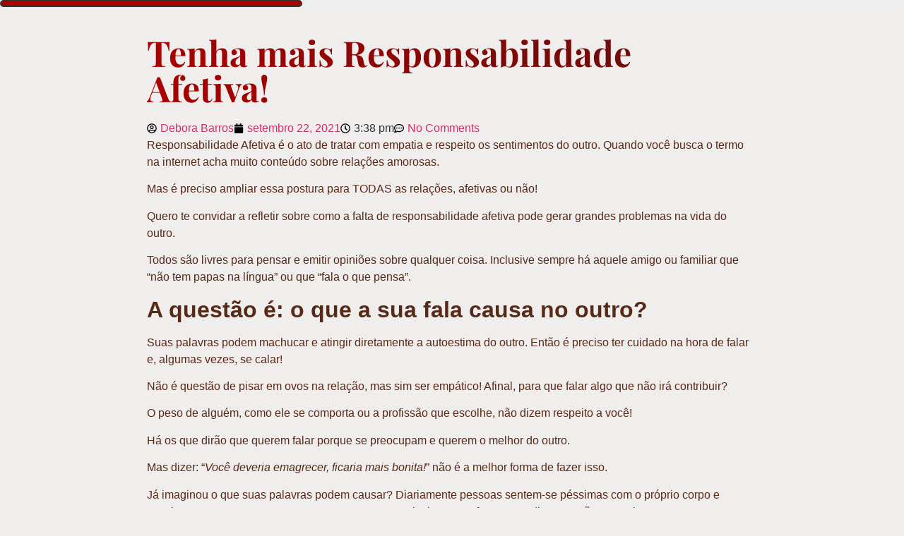

--- FILE ---
content_type: text/html; charset=UTF-8
request_url: https://dehbarros.com.br/tenha-mais-responsabilidade-afetiva/
body_size: 21765
content:
<!DOCTYPE html>
<html lang="pt-BR">
<head>
	<meta charset="UTF-8">
		<title>Tenha mais Responsabilidade Afetiva! &#8211; Debora Barros</title>
<meta name='robots' content='max-image-preview:large' />
	<style>img:is([sizes="auto" i], [sizes^="auto," i]) { contain-intrinsic-size: 3000px 1500px }</style>
	<link rel="alternate" type="application/rss+xml" title="Feed para Debora Barros &raquo;" href="https://dehbarros.com.br/feed/" />
<link rel="alternate" type="application/rss+xml" title="Feed de comentários para Debora Barros &raquo;" href="https://dehbarros.com.br/comments/feed/" />
<link rel="alternate" type="application/rss+xml" title="Feed de comentários para Debora Barros &raquo; Tenha mais Responsabilidade Afetiva!" href="https://dehbarros.com.br/tenha-mais-responsabilidade-afetiva/feed/" />
<script>
window._wpemojiSettings = {"baseUrl":"https:\/\/s.w.org\/images\/core\/emoji\/16.0.1\/72x72\/","ext":".png","svgUrl":"https:\/\/s.w.org\/images\/core\/emoji\/16.0.1\/svg\/","svgExt":".svg","source":{"concatemoji":"https:\/\/dehbarros.com.br\/wp-includes\/js\/wp-emoji-release.min.js?ver=e23e8bfd6dfc539ee91335ade3c238c6"}};
/*! This file is auto-generated */
!function(s,n){var o,i,e;function c(e){try{var t={supportTests:e,timestamp:(new Date).valueOf()};sessionStorage.setItem(o,JSON.stringify(t))}catch(e){}}function p(e,t,n){e.clearRect(0,0,e.canvas.width,e.canvas.height),e.fillText(t,0,0);var t=new Uint32Array(e.getImageData(0,0,e.canvas.width,e.canvas.height).data),a=(e.clearRect(0,0,e.canvas.width,e.canvas.height),e.fillText(n,0,0),new Uint32Array(e.getImageData(0,0,e.canvas.width,e.canvas.height).data));return t.every(function(e,t){return e===a[t]})}function u(e,t){e.clearRect(0,0,e.canvas.width,e.canvas.height),e.fillText(t,0,0);for(var n=e.getImageData(16,16,1,1),a=0;a<n.data.length;a++)if(0!==n.data[a])return!1;return!0}function f(e,t,n,a){switch(t){case"flag":return n(e,"\ud83c\udff3\ufe0f\u200d\u26a7\ufe0f","\ud83c\udff3\ufe0f\u200b\u26a7\ufe0f")?!1:!n(e,"\ud83c\udde8\ud83c\uddf6","\ud83c\udde8\u200b\ud83c\uddf6")&&!n(e,"\ud83c\udff4\udb40\udc67\udb40\udc62\udb40\udc65\udb40\udc6e\udb40\udc67\udb40\udc7f","\ud83c\udff4\u200b\udb40\udc67\u200b\udb40\udc62\u200b\udb40\udc65\u200b\udb40\udc6e\u200b\udb40\udc67\u200b\udb40\udc7f");case"emoji":return!a(e,"\ud83e\udedf")}return!1}function g(e,t,n,a){var r="undefined"!=typeof WorkerGlobalScope&&self instanceof WorkerGlobalScope?new OffscreenCanvas(300,150):s.createElement("canvas"),o=r.getContext("2d",{willReadFrequently:!0}),i=(o.textBaseline="top",o.font="600 32px Arial",{});return e.forEach(function(e){i[e]=t(o,e,n,a)}),i}function t(e){var t=s.createElement("script");t.src=e,t.defer=!0,s.head.appendChild(t)}"undefined"!=typeof Promise&&(o="wpEmojiSettingsSupports",i=["flag","emoji"],n.supports={everything:!0,everythingExceptFlag:!0},e=new Promise(function(e){s.addEventListener("DOMContentLoaded",e,{once:!0})}),new Promise(function(t){var n=function(){try{var e=JSON.parse(sessionStorage.getItem(o));if("object"==typeof e&&"number"==typeof e.timestamp&&(new Date).valueOf()<e.timestamp+604800&&"object"==typeof e.supportTests)return e.supportTests}catch(e){}return null}();if(!n){if("undefined"!=typeof Worker&&"undefined"!=typeof OffscreenCanvas&&"undefined"!=typeof URL&&URL.createObjectURL&&"undefined"!=typeof Blob)try{var e="postMessage("+g.toString()+"("+[JSON.stringify(i),f.toString(),p.toString(),u.toString()].join(",")+"));",a=new Blob([e],{type:"text/javascript"}),r=new Worker(URL.createObjectURL(a),{name:"wpTestEmojiSupports"});return void(r.onmessage=function(e){c(n=e.data),r.terminate(),t(n)})}catch(e){}c(n=g(i,f,p,u))}t(n)}).then(function(e){for(var t in e)n.supports[t]=e[t],n.supports.everything=n.supports.everything&&n.supports[t],"flag"!==t&&(n.supports.everythingExceptFlag=n.supports.everythingExceptFlag&&n.supports[t]);n.supports.everythingExceptFlag=n.supports.everythingExceptFlag&&!n.supports.flag,n.DOMReady=!1,n.readyCallback=function(){n.DOMReady=!0}}).then(function(){return e}).then(function(){var e;n.supports.everything||(n.readyCallback(),(e=n.source||{}).concatemoji?t(e.concatemoji):e.wpemoji&&e.twemoji&&(t(e.twemoji),t(e.wpemoji)))}))}((window,document),window._wpemojiSettings);
</script>

<style id='wp-emoji-styles-inline-css'>

	img.wp-smiley, img.emoji {
		display: inline !important;
		border: none !important;
		box-shadow: none !important;
		height: 1em !important;
		width: 1em !important;
		margin: 0 0.07em !important;
		vertical-align: -0.1em !important;
		background: none !important;
		padding: 0 !important;
	}
</style>
<link rel='stylesheet' id='wp-block-library-css' href='https://dehbarros.com.br/wp-includes/css/dist/block-library/style.min.css?ver=e23e8bfd6dfc539ee91335ade3c238c6' media='all' />
<style id='classic-theme-styles-inline-css'>
/*! This file is auto-generated */
.wp-block-button__link{color:#fff;background-color:#32373c;border-radius:9999px;box-shadow:none;text-decoration:none;padding:calc(.667em + 2px) calc(1.333em + 2px);font-size:1.125em}.wp-block-file__button{background:#32373c;color:#fff;text-decoration:none}
</style>
<style id='global-styles-inline-css'>
:root{--wp--preset--aspect-ratio--square: 1;--wp--preset--aspect-ratio--4-3: 4/3;--wp--preset--aspect-ratio--3-4: 3/4;--wp--preset--aspect-ratio--3-2: 3/2;--wp--preset--aspect-ratio--2-3: 2/3;--wp--preset--aspect-ratio--16-9: 16/9;--wp--preset--aspect-ratio--9-16: 9/16;--wp--preset--color--black: #000000;--wp--preset--color--cyan-bluish-gray: #abb8c3;--wp--preset--color--white: #ffffff;--wp--preset--color--pale-pink: #f78da7;--wp--preset--color--vivid-red: #cf2e2e;--wp--preset--color--luminous-vivid-orange: #ff6900;--wp--preset--color--luminous-vivid-amber: #fcb900;--wp--preset--color--light-green-cyan: #7bdcb5;--wp--preset--color--vivid-green-cyan: #00d084;--wp--preset--color--pale-cyan-blue: #8ed1fc;--wp--preset--color--vivid-cyan-blue: #0693e3;--wp--preset--color--vivid-purple: #9b51e0;--wp--preset--gradient--vivid-cyan-blue-to-vivid-purple: linear-gradient(135deg,rgba(6,147,227,1) 0%,rgb(155,81,224) 100%);--wp--preset--gradient--light-green-cyan-to-vivid-green-cyan: linear-gradient(135deg,rgb(122,220,180) 0%,rgb(0,208,130) 100%);--wp--preset--gradient--luminous-vivid-amber-to-luminous-vivid-orange: linear-gradient(135deg,rgba(252,185,0,1) 0%,rgba(255,105,0,1) 100%);--wp--preset--gradient--luminous-vivid-orange-to-vivid-red: linear-gradient(135deg,rgba(255,105,0,1) 0%,rgb(207,46,46) 100%);--wp--preset--gradient--very-light-gray-to-cyan-bluish-gray: linear-gradient(135deg,rgb(238,238,238) 0%,rgb(169,184,195) 100%);--wp--preset--gradient--cool-to-warm-spectrum: linear-gradient(135deg,rgb(74,234,220) 0%,rgb(151,120,209) 20%,rgb(207,42,186) 40%,rgb(238,44,130) 60%,rgb(251,105,98) 80%,rgb(254,248,76) 100%);--wp--preset--gradient--blush-light-purple: linear-gradient(135deg,rgb(255,206,236) 0%,rgb(152,150,240) 100%);--wp--preset--gradient--blush-bordeaux: linear-gradient(135deg,rgb(254,205,165) 0%,rgb(254,45,45) 50%,rgb(107,0,62) 100%);--wp--preset--gradient--luminous-dusk: linear-gradient(135deg,rgb(255,203,112) 0%,rgb(199,81,192) 50%,rgb(65,88,208) 100%);--wp--preset--gradient--pale-ocean: linear-gradient(135deg,rgb(255,245,203) 0%,rgb(182,227,212) 50%,rgb(51,167,181) 100%);--wp--preset--gradient--electric-grass: linear-gradient(135deg,rgb(202,248,128) 0%,rgb(113,206,126) 100%);--wp--preset--gradient--midnight: linear-gradient(135deg,rgb(2,3,129) 0%,rgb(40,116,252) 100%);--wp--preset--font-size--small: 13px;--wp--preset--font-size--medium: 20px;--wp--preset--font-size--large: 36px;--wp--preset--font-size--x-large: 42px;--wp--preset--spacing--20: 0.44rem;--wp--preset--spacing--30: 0.67rem;--wp--preset--spacing--40: 1rem;--wp--preset--spacing--50: 1.5rem;--wp--preset--spacing--60: 2.25rem;--wp--preset--spacing--70: 3.38rem;--wp--preset--spacing--80: 5.06rem;--wp--preset--shadow--natural: 6px 6px 9px rgba(0, 0, 0, 0.2);--wp--preset--shadow--deep: 12px 12px 50px rgba(0, 0, 0, 0.4);--wp--preset--shadow--sharp: 6px 6px 0px rgba(0, 0, 0, 0.2);--wp--preset--shadow--outlined: 6px 6px 0px -3px rgba(255, 255, 255, 1), 6px 6px rgba(0, 0, 0, 1);--wp--preset--shadow--crisp: 6px 6px 0px rgba(0, 0, 0, 1);}:where(.is-layout-flex){gap: 0.5em;}:where(.is-layout-grid){gap: 0.5em;}body .is-layout-flex{display: flex;}.is-layout-flex{flex-wrap: wrap;align-items: center;}.is-layout-flex > :is(*, div){margin: 0;}body .is-layout-grid{display: grid;}.is-layout-grid > :is(*, div){margin: 0;}:where(.wp-block-columns.is-layout-flex){gap: 2em;}:where(.wp-block-columns.is-layout-grid){gap: 2em;}:where(.wp-block-post-template.is-layout-flex){gap: 1.25em;}:where(.wp-block-post-template.is-layout-grid){gap: 1.25em;}.has-black-color{color: var(--wp--preset--color--black) !important;}.has-cyan-bluish-gray-color{color: var(--wp--preset--color--cyan-bluish-gray) !important;}.has-white-color{color: var(--wp--preset--color--white) !important;}.has-pale-pink-color{color: var(--wp--preset--color--pale-pink) !important;}.has-vivid-red-color{color: var(--wp--preset--color--vivid-red) !important;}.has-luminous-vivid-orange-color{color: var(--wp--preset--color--luminous-vivid-orange) !important;}.has-luminous-vivid-amber-color{color: var(--wp--preset--color--luminous-vivid-amber) !important;}.has-light-green-cyan-color{color: var(--wp--preset--color--light-green-cyan) !important;}.has-vivid-green-cyan-color{color: var(--wp--preset--color--vivid-green-cyan) !important;}.has-pale-cyan-blue-color{color: var(--wp--preset--color--pale-cyan-blue) !important;}.has-vivid-cyan-blue-color{color: var(--wp--preset--color--vivid-cyan-blue) !important;}.has-vivid-purple-color{color: var(--wp--preset--color--vivid-purple) !important;}.has-black-background-color{background-color: var(--wp--preset--color--black) !important;}.has-cyan-bluish-gray-background-color{background-color: var(--wp--preset--color--cyan-bluish-gray) !important;}.has-white-background-color{background-color: var(--wp--preset--color--white) !important;}.has-pale-pink-background-color{background-color: var(--wp--preset--color--pale-pink) !important;}.has-vivid-red-background-color{background-color: var(--wp--preset--color--vivid-red) !important;}.has-luminous-vivid-orange-background-color{background-color: var(--wp--preset--color--luminous-vivid-orange) !important;}.has-luminous-vivid-amber-background-color{background-color: var(--wp--preset--color--luminous-vivid-amber) !important;}.has-light-green-cyan-background-color{background-color: var(--wp--preset--color--light-green-cyan) !important;}.has-vivid-green-cyan-background-color{background-color: var(--wp--preset--color--vivid-green-cyan) !important;}.has-pale-cyan-blue-background-color{background-color: var(--wp--preset--color--pale-cyan-blue) !important;}.has-vivid-cyan-blue-background-color{background-color: var(--wp--preset--color--vivid-cyan-blue) !important;}.has-vivid-purple-background-color{background-color: var(--wp--preset--color--vivid-purple) !important;}.has-black-border-color{border-color: var(--wp--preset--color--black) !important;}.has-cyan-bluish-gray-border-color{border-color: var(--wp--preset--color--cyan-bluish-gray) !important;}.has-white-border-color{border-color: var(--wp--preset--color--white) !important;}.has-pale-pink-border-color{border-color: var(--wp--preset--color--pale-pink) !important;}.has-vivid-red-border-color{border-color: var(--wp--preset--color--vivid-red) !important;}.has-luminous-vivid-orange-border-color{border-color: var(--wp--preset--color--luminous-vivid-orange) !important;}.has-luminous-vivid-amber-border-color{border-color: var(--wp--preset--color--luminous-vivid-amber) !important;}.has-light-green-cyan-border-color{border-color: var(--wp--preset--color--light-green-cyan) !important;}.has-vivid-green-cyan-border-color{border-color: var(--wp--preset--color--vivid-green-cyan) !important;}.has-pale-cyan-blue-border-color{border-color: var(--wp--preset--color--pale-cyan-blue) !important;}.has-vivid-cyan-blue-border-color{border-color: var(--wp--preset--color--vivid-cyan-blue) !important;}.has-vivid-purple-border-color{border-color: var(--wp--preset--color--vivid-purple) !important;}.has-vivid-cyan-blue-to-vivid-purple-gradient-background{background: var(--wp--preset--gradient--vivid-cyan-blue-to-vivid-purple) !important;}.has-light-green-cyan-to-vivid-green-cyan-gradient-background{background: var(--wp--preset--gradient--light-green-cyan-to-vivid-green-cyan) !important;}.has-luminous-vivid-amber-to-luminous-vivid-orange-gradient-background{background: var(--wp--preset--gradient--luminous-vivid-amber-to-luminous-vivid-orange) !important;}.has-luminous-vivid-orange-to-vivid-red-gradient-background{background: var(--wp--preset--gradient--luminous-vivid-orange-to-vivid-red) !important;}.has-very-light-gray-to-cyan-bluish-gray-gradient-background{background: var(--wp--preset--gradient--very-light-gray-to-cyan-bluish-gray) !important;}.has-cool-to-warm-spectrum-gradient-background{background: var(--wp--preset--gradient--cool-to-warm-spectrum) !important;}.has-blush-light-purple-gradient-background{background: var(--wp--preset--gradient--blush-light-purple) !important;}.has-blush-bordeaux-gradient-background{background: var(--wp--preset--gradient--blush-bordeaux) !important;}.has-luminous-dusk-gradient-background{background: var(--wp--preset--gradient--luminous-dusk) !important;}.has-pale-ocean-gradient-background{background: var(--wp--preset--gradient--pale-ocean) !important;}.has-electric-grass-gradient-background{background: var(--wp--preset--gradient--electric-grass) !important;}.has-midnight-gradient-background{background: var(--wp--preset--gradient--midnight) !important;}.has-small-font-size{font-size: var(--wp--preset--font-size--small) !important;}.has-medium-font-size{font-size: var(--wp--preset--font-size--medium) !important;}.has-large-font-size{font-size: var(--wp--preset--font-size--large) !important;}.has-x-large-font-size{font-size: var(--wp--preset--font-size--x-large) !important;}
:where(.wp-block-post-template.is-layout-flex){gap: 1.25em;}:where(.wp-block-post-template.is-layout-grid){gap: 1.25em;}
:where(.wp-block-columns.is-layout-flex){gap: 2em;}:where(.wp-block-columns.is-layout-grid){gap: 2em;}
:root :where(.wp-block-pullquote){font-size: 1.5em;line-height: 1.6;}
</style>
<link rel='stylesheet' id='hello-elementor-css' href='https://dehbarros.com.br/wp-content/themes/hello-elementor/style.min.css?ver=3.1.1' media='all' />
<link rel='stylesheet' id='hello-elementor-theme-style-css' href='https://dehbarros.com.br/wp-content/themes/hello-elementor/theme.min.css?ver=3.1.1' media='all' />
<link rel='stylesheet' id='hello-elementor-header-footer-css' href='https://dehbarros.com.br/wp-content/themes/hello-elementor/header-footer.min.css?ver=3.1.1' media='all' />
<link rel='stylesheet' id='elementor-frontend-css' href='https://dehbarros.com.br/wp-content/uploads/elementor/css/custom-frontend.min.css?ver=1766151865' media='all' />
<link rel='stylesheet' id='elementor-post-5-css' href='https://dehbarros.com.br/wp-content/uploads/elementor/css/post-5.css?ver=1766151865' media='all' />
<link rel='stylesheet' id='widget-progress-tracker-css' href='https://dehbarros.com.br/wp-content/plugins/pro-elements/assets/css/widget-progress-tracker.min.css?ver=3.29.0' media='all' />
<link rel='stylesheet' id='widget-image-css' href='https://dehbarros.com.br/wp-content/plugins/elementor/assets/css/widget-image.min.css?ver=3.33.6' media='all' />
<link rel='stylesheet' id='widget-heading-css' href='https://dehbarros.com.br/wp-content/plugins/elementor/assets/css/widget-heading.min.css?ver=3.33.6' media='all' />
<link rel='stylesheet' id='widget-post-info-css' href='https://dehbarros.com.br/wp-content/plugins/pro-elements/assets/css/widget-post-info.min.css?ver=3.29.0' media='all' />
<link rel='stylesheet' id='widget-icon-list-css' href='https://dehbarros.com.br/wp-content/uploads/elementor/css/custom-widget-icon-list.min.css?ver=1766151865' media='all' />
<link rel='stylesheet' id='widget-divider-css' href='https://dehbarros.com.br/wp-content/plugins/elementor/assets/css/widget-divider.min.css?ver=3.33.6' media='all' />
<link rel='stylesheet' id='widget-author-box-css' href='https://dehbarros.com.br/wp-content/plugins/pro-elements/assets/css/widget-author-box.min.css?ver=3.29.0' media='all' />
<link rel='stylesheet' id='widget-posts-css' href='https://dehbarros.com.br/wp-content/plugins/pro-elements/assets/css/widget-posts.min.css?ver=3.29.0' media='all' />
<link rel='stylesheet' id='e-sticky-css' href='https://dehbarros.com.br/wp-content/plugins/pro-elements/assets/css/modules/sticky.min.css?ver=3.29.0' media='all' />
<link rel='stylesheet' id='e-animation-grow-css' href='https://dehbarros.com.br/wp-content/plugins/elementor/assets/lib/animations/styles/e-animation-grow.min.css?ver=3.33.6' media='all' />
<link rel='stylesheet' id='widget-social-icons-css' href='https://dehbarros.com.br/wp-content/plugins/elementor/assets/css/widget-social-icons.min.css?ver=3.33.6' media='all' />
<link rel='stylesheet' id='e-apple-webkit-css' href='https://dehbarros.com.br/wp-content/uploads/elementor/css/custom-apple-webkit.min.css?ver=1766151865' media='all' />
<link rel='stylesheet' id='elementor-post-3672-css' href='https://dehbarros.com.br/wp-content/uploads/elementor/css/post-3672.css?ver=1766157782' media='all' />
<link rel='stylesheet' id='eael-general-css' href='https://dehbarros.com.br/wp-content/plugins/essential-addons-for-elementor-lite/assets/front-end/css/view/general.min.css?ver=6.1.17' media='all' />
<script src="https://dehbarros.com.br/wp-includes/js/jquery/jquery.min.js?ver=3.7.1" id="jquery-core-js"></script>
<script src="https://dehbarros.com.br/wp-includes/js/jquery/jquery-migrate.min.js?ver=3.4.1" id="jquery-migrate-js"></script>
<link rel="https://api.w.org/" href="https://dehbarros.com.br/wp-json/" /><link rel="alternate" title="JSON" type="application/json" href="https://dehbarros.com.br/wp-json/wp/v2/posts/1038" /><link rel="EditURI" type="application/rsd+xml" title="RSD" href="https://dehbarros.com.br/xmlrpc.php?rsd" />

<link rel="canonical" href="https://dehbarros.com.br/tenha-mais-responsabilidade-afetiva/" />
<link rel='shortlink' href='https://dehbarros.com.br/?p=1038' />
<link rel="alternate" title="oEmbed (JSON)" type="application/json+oembed" href="https://dehbarros.com.br/wp-json/oembed/1.0/embed?url=https%3A%2F%2Fdehbarros.com.br%2Ftenha-mais-responsabilidade-afetiva%2F" />
<link rel="alternate" title="oEmbed (XML)" type="text/xml+oembed" href="https://dehbarros.com.br/wp-json/oembed/1.0/embed?url=https%3A%2F%2Fdehbarros.com.br%2Ftenha-mais-responsabilidade-afetiva%2F&#038;format=xml" />
		<script type="text/javascript">
				(function(c,l,a,r,i,t,y){
					c[a]=c[a]||function(){(c[a].q=c[a].q||[]).push(arguments)};t=l.createElement(r);t.async=1;
					t.src="https://www.clarity.ms/tag/"+i+"?ref=wordpress";y=l.getElementsByTagName(r)[0];y.parentNode.insertBefore(t,y);
				})(window, document, "clarity", "script", "p57o9lhd9a");
		</script>
		<meta name="generator" content="Elementor 3.33.6; features: e_font_icon_svg, additional_custom_breakpoints; settings: css_print_method-external, google_font-disabled, font_display-swap">
			<style>
				.e-con.e-parent:nth-of-type(n+4):not(.e-lazyloaded):not(.e-no-lazyload),
				.e-con.e-parent:nth-of-type(n+4):not(.e-lazyloaded):not(.e-no-lazyload) * {
					background-image: none !important;
				}
				@media screen and (max-height: 1024px) {
					.e-con.e-parent:nth-of-type(n+3):not(.e-lazyloaded):not(.e-no-lazyload),
					.e-con.e-parent:nth-of-type(n+3):not(.e-lazyloaded):not(.e-no-lazyload) * {
						background-image: none !important;
					}
				}
				@media screen and (max-height: 640px) {
					.e-con.e-parent:nth-of-type(n+2):not(.e-lazyloaded):not(.e-no-lazyload),
					.e-con.e-parent:nth-of-type(n+2):not(.e-lazyloaded):not(.e-no-lazyload) * {
						background-image: none !important;
					}
				}
			</style>
						<meta name="theme-color" content="#F0EDED">
			<link rel="icon" href="https://dehbarros.com.br/wp-content/uploads/2024/07/cropped-logo-debora-3-32x32.webp" sizes="32x32" />
<link rel="icon" href="https://dehbarros.com.br/wp-content/uploads/2024/07/cropped-logo-debora-3-192x192.webp" sizes="192x192" />
<link rel="apple-touch-icon" href="https://dehbarros.com.br/wp-content/uploads/2024/07/cropped-logo-debora-3-180x180.webp" />
<meta name="msapplication-TileImage" content="https://dehbarros.com.br/wp-content/uploads/2024/07/cropped-logo-debora-3-270x270.webp" />
	<meta name="viewport" content="width=device-width, initial-scale=1.0, viewport-fit=cover" /></head>
<body class="wp-singular post-template-default single single-post postid-1038 single-format-standard wp-custom-logo wp-theme-hello-elementor elementor-default elementor-template-canvas elementor-kit-5 elementor-page-3672">
			<div data-elementor-type="single-post" data-elementor-id="3672" class="elementor elementor-3672 elementor-location-single post-1038 post type-post status-publish format-standard hentry category-blog tag-reflexoes" data-elementor-post-type="elementor_library">
			<div class="elementor-element elementor-element-d5ff1a6 e-flex e-con-boxed e-con e-parent" data-id="d5ff1a6" data-element_type="container">
					<div class="e-con-inner">
				<div class="elementor-element elementor-element-77cdf7d elementor-fixed elementor-widget elementor-widget-progress-tracker" data-id="77cdf7d" data-element_type="widget" data-settings="{&quot;relative_to&quot;:&quot;post_content&quot;,&quot;_position&quot;:&quot;fixed&quot;,&quot;type&quot;:&quot;horizontal&quot;}" data-widget_type="progress-tracker.default">
				<div class="elementor-widget-container">
					
		<div class="elementor-scrolling-tracker elementor-scrolling-tracker-horizontal elementor-scrolling-tracker-alignment-">
						<div class="current-progress">
					<div class="current-progress-percentage"></div>
				</div>
				</div>
						</div>
				</div>
				<div class="elementor-element elementor-element-cbc3062 elementor-widget__width-initial elementor-widget-mobile__width-initial elementor-widget elementor-widget-theme-post-title elementor-page-title elementor-widget-heading" data-id="cbc3062" data-element_type="widget" data-widget_type="theme-post-title.default">
				<div class="elementor-widget-container">
					<h1 class="elementor-heading-title elementor-size-default">Tenha mais Responsabilidade Afetiva!</h1>				</div>
				</div>
				<div class="elementor-element elementor-element-9dc1595 elementor-widget__width-initial elementor-widget elementor-widget-post-info" data-id="9dc1595" data-element_type="widget" data-widget_type="post-info.default">
				<div class="elementor-widget-container">
							<ul class="elementor-inline-items elementor-icon-list-items elementor-post-info">
								<li class="elementor-icon-list-item elementor-repeater-item-a26b1ed elementor-inline-item" itemprop="author">
						<a href="https://dehbarros.com.br/author/debora-barros/">
											<span class="elementor-icon-list-icon">
								<svg aria-hidden="true" class="e-font-icon-svg e-far-user-circle" viewBox="0 0 496 512" xmlns="http://www.w3.org/2000/svg"><path d="M248 104c-53 0-96 43-96 96s43 96 96 96 96-43 96-96-43-96-96-96zm0 144c-26.5 0-48-21.5-48-48s21.5-48 48-48 48 21.5 48 48-21.5 48-48 48zm0-240C111 8 0 119 0 256s111 248 248 248 248-111 248-248S385 8 248 8zm0 448c-49.7 0-95.1-18.3-130.1-48.4 14.9-23 40.4-38.6 69.6-39.5 20.8 6.4 40.6 9.6 60.5 9.6s39.7-3.1 60.5-9.6c29.2 1 54.7 16.5 69.6 39.5-35 30.1-80.4 48.4-130.1 48.4zm162.7-84.1c-24.4-31.4-62.1-51.9-105.1-51.9-10.2 0-26 9.6-57.6 9.6-31.5 0-47.4-9.6-57.6-9.6-42.9 0-80.6 20.5-105.1 51.9C61.9 339.2 48 299.2 48 256c0-110.3 89.7-200 200-200s200 89.7 200 200c0 43.2-13.9 83.2-37.3 115.9z"></path></svg>							</span>
									<span class="elementor-icon-list-text elementor-post-info__item elementor-post-info__item--type-author">
										Debora Barros					</span>
									</a>
				</li>
				<li class="elementor-icon-list-item elementor-repeater-item-b80b590 elementor-inline-item" itemprop="datePublished">
						<a href="https://dehbarros.com.br/2021/09/22/">
											<span class="elementor-icon-list-icon">
								<svg aria-hidden="true" class="e-font-icon-svg e-fas-calendar" viewBox="0 0 448 512" xmlns="http://www.w3.org/2000/svg"><path d="M12 192h424c6.6 0 12 5.4 12 12v260c0 26.5-21.5 48-48 48H48c-26.5 0-48-21.5-48-48V204c0-6.6 5.4-12 12-12zm436-44v-36c0-26.5-21.5-48-48-48h-48V12c0-6.6-5.4-12-12-12h-40c-6.6 0-12 5.4-12 12v52H160V12c0-6.6-5.4-12-12-12h-40c-6.6 0-12 5.4-12 12v52H48C21.5 64 0 85.5 0 112v36c0 6.6 5.4 12 12 12h424c6.6 0 12-5.4 12-12z"></path></svg>							</span>
									<span class="elementor-icon-list-text elementor-post-info__item elementor-post-info__item--type-date">
										<time>setembro 22, 2021</time>					</span>
									</a>
				</li>
				<li class="elementor-icon-list-item elementor-repeater-item-07267e3 elementor-inline-item">
										<span class="elementor-icon-list-icon">
								<svg aria-hidden="true" class="e-font-icon-svg e-far-clock" viewBox="0 0 512 512" xmlns="http://www.w3.org/2000/svg"><path d="M256 8C119 8 8 119 8 256s111 248 248 248 248-111 248-248S393 8 256 8zm0 448c-110.5 0-200-89.5-200-200S145.5 56 256 56s200 89.5 200 200-89.5 200-200 200zm61.8-104.4l-84.9-61.7c-3.1-2.3-4.9-5.9-4.9-9.7V116c0-6.6 5.4-12 12-12h32c6.6 0 12 5.4 12 12v141.7l66.8 48.6c5.4 3.9 6.5 11.4 2.6 16.8L334.6 349c-3.9 5.3-11.4 6.5-16.8 2.6z"></path></svg>							</span>
									<span class="elementor-icon-list-text elementor-post-info__item elementor-post-info__item--type-time">
										<time>3:38 pm</time>					</span>
								</li>
				<li class="elementor-icon-list-item elementor-repeater-item-99b12a4 elementor-inline-item" itemprop="commentCount">
						<a href="https://dehbarros.com.br/tenha-mais-responsabilidade-afetiva/#respond">
											<span class="elementor-icon-list-icon">
								<svg aria-hidden="true" class="e-font-icon-svg e-far-comment-dots" viewBox="0 0 512 512" xmlns="http://www.w3.org/2000/svg"><path d="M144 208c-17.7 0-32 14.3-32 32s14.3 32 32 32 32-14.3 32-32-14.3-32-32-32zm112 0c-17.7 0-32 14.3-32 32s14.3 32 32 32 32-14.3 32-32-14.3-32-32-32zm112 0c-17.7 0-32 14.3-32 32s14.3 32 32 32 32-14.3 32-32-14.3-32-32-32zM256 32C114.6 32 0 125.1 0 240c0 47.6 19.9 91.2 52.9 126.3C38 405.7 7 439.1 6.5 439.5c-6.6 7-8.4 17.2-4.6 26S14.4 480 24 480c61.5 0 110-25.7 139.1-46.3C192 442.8 223.2 448 256 448c141.4 0 256-93.1 256-208S397.4 32 256 32zm0 368c-26.7 0-53.1-4.1-78.4-12.1l-22.7-7.2-19.5 13.8c-14.3 10.1-33.9 21.4-57.5 29 7.3-12.1 14.4-25.7 19.9-40.2l10.6-28.1-20.6-21.8C69.7 314.1 48 282.2 48 240c0-88.2 93.3-160 208-160s208 71.8 208 160-93.3 160-208 160z"></path></svg>							</span>
									<span class="elementor-icon-list-text elementor-post-info__item elementor-post-info__item--type-comments">
										No Comments					</span>
									</a>
				</li>
				</ul>
						</div>
				</div>
				<div class="elementor-element elementor-element-ba3b483 elementor-widget__width-initial elementor-widget-mobile__width-initial elementor-widget elementor-widget-theme-post-content" data-id="ba3b483" data-element_type="widget" data-widget_type="theme-post-content.default">
				<div class="elementor-widget-container">
					<p>Responsabilidade Afetiva é o ato de tratar com empatia e respeito os sentimentos do outro. Quando você busca o termo na internet acha muito conteúdo sobre relações amorosas.</p>
<p>Mas é preciso ampliar essa postura para <b>TODAS</b> as relações, afetivas ou não!</p>
<p>Quero te convidar a refletir sobre como a falta de responsabilidade afetiva pode gerar grandes problemas na vida do outro.</p>
<p>Todos são livres para pensar e emitir opiniões sobre qualquer coisa. Inclusive sempre há aquele amigo ou familiar que “não tem papas na língua” ou que “fala o que pensa”.</p>
<h2><b>A questão é: o que a sua fala causa no outro?</b></h2>
<p>Suas palavras podem machucar e atingir diretamente a autoestima do outro. Então é preciso ter cuidado na hora de falar e, algumas vezes, se calar!</p>
<p>Não é questão de pisar em ovos na relação, mas sim ser empático! Afinal, para que falar algo que não irá contribuir?</p>
<p>O peso de alguém, como ele se comporta ou a profissão que escolhe, não dizem respeito a você!</p>
<p>Há os que dirão que querem falar porque se preocupam e querem o melhor do outro.</p>
<p>Mas dizer: “<i>Você deveria emagrecer, ficaria mais bonita!</i>” não é a melhor forma de fazer isso.</p>
<p>Já imaginou o que suas palavras podem causar? Diariamente pessoas sentem-se péssimas com o próprio corpo e consigo mesmas porque as pessoas com quem se relacionam as fazem acreditar que não tem valor.</p>
<p>Pense: ao emitir uma opinião você está julgando ou fazendo algum comentário pejorativo? Tem a chance de magoar ou fazer com que o ouvinte sinta-se mal?  Sua opinião pode gerar alguma “cisma” na pessoa com relação a si mesma?</p>
<p>Se alguma dessas respostas for “<i>sim</i>”, é melhor se calar.</p>
<p>Este fluxograma pode ajudar a entender melhor:</p>
<figure class="tmblr-full" data-orig-height="587" data-orig-width="589"><img decoding="async" src="https://64.media.tumblr.com/85be5c8336ea1a647e1a06ebab40bb2f/94dfdcd5eb1f623c-3b/s640x960/52fa59473e0b7276614e102c032cdf433e7f605b.jpg" data-orig-height="587" data-orig-width="589" /></figure>
<h2>“Tá, mas aí eu não posso falar mais nada?”</h2>
<p>Claro que pode! Mas que tal perguntar como o outro se sente com aquele assunto ao invés de dizer o que ele deveria fazer?<br />
A era digital deixa todos expostos na internet, mas essa “proximidade digital” não deve dar direito ao julgamento desmedido e, muito menos, a comentários que podem fazer com que o outro sinta-se mal.</p>
<p>Isso vale de todas as figuras públicas até a sua irmã!</p>
<p>Se você se preocupa mesmo com o outro, mude a forma como fala com ele, coloque-se no lugar dele e aja com responsabilidade afetiva.</p>
				</div>
				</div>
				<div class="elementor-element elementor-element-e3b5c9d elementor-widget__width-initial elementor-widget-divider--view-line elementor-widget elementor-widget-divider" data-id="e3b5c9d" data-element_type="widget" data-widget_type="divider.default">
				<div class="elementor-widget-container">
							<div class="elementor-divider">
			<span class="elementor-divider-separator">
						</span>
		</div>
						</div>
				</div>
				<div class="elementor-element elementor-element-6f19eda elementor-widget__width-initial elementor-widget elementor-widget-post-comments" data-id="6f19eda" data-element_type="widget" data-widget_type="post-comments.theme_comments">
				<div class="elementor-widget-container">
					<section id="comments" class="comments-area">

	
		<div id="respond" class="comment-respond">
		<h2 id="reply-title" class="comment-reply-title">Deixe um comentário <small><a rel="nofollow" id="cancel-comment-reply-link" href="/tenha-mais-responsabilidade-afetiva/#respond" style="display:none;">Cancelar resposta</a></small></h2><form action="https://dehbarros.com.br/wp-comments-post.php" method="post" id="commentform" class="comment-form"><p class="comment-notes"><span id="email-notes">O seu endereço de e-mail não será publicado.</span> <span class="required-field-message">Campos obrigatórios são marcados com <span class="required">*</span></span></p><p class="comment-form-comment"><label for="comment">Comentário <span class="required">*</span></label> <textarea id="comment" name="comment" cols="45" rows="8" maxlength="65525" required></textarea></p><p class="comment-form-author"><label for="author">Nome <span class="required">*</span></label> <input id="author" name="author" type="text" value="" size="30" maxlength="245" autocomplete="name" required /></p>
<p class="comment-form-email"><label for="email">E-mail <span class="required">*</span></label> <input id="email" name="email" type="email" value="" size="30" maxlength="100" aria-describedby="email-notes" autocomplete="email" required /></p>
<p class="comment-form-url"><label for="url">Site</label> <input id="url" name="url" type="url" value="" size="30" maxlength="200" autocomplete="url" /></p>
<p class="comment-form-cookies-consent"><input id="wp-comment-cookies-consent" name="wp-comment-cookies-consent" type="checkbox" value="yes" /> <label for="wp-comment-cookies-consent">Salvar meus dados neste navegador para a próxima vez que eu comentar.</label></p>
<p class="form-submit"><input name="submit" type="submit" id="submit" class="submit" value="Publicar comentário" /> <input type='hidden' name='comment_post_ID' value='1038' id='comment_post_ID' />
<input type='hidden' name='comment_parent' id='comment_parent' value='0' />
</p> <p class="comment-form-aios-antibot-keys"><input type="hidden" name="kvzuw803" value="nxq065tjeabq" ><input type="hidden" name="r0g7fk4i" value="o6sowxd750hx" ><input type="hidden" name="aios_antibot_keys_expiry" id="aios_antibot_keys_expiry" value="1766361600"></p></form>	</div><!-- #respond -->
	
</section>
				</div>
				</div>
				<div class="elementor-element elementor-element-bbc01c6 elementor-author-box--align-left elementor-widget__width-initial scale elementor-widget elementor-widget-author-box" data-id="bbc01c6" data-element_type="widget" data-widget_type="author-box.default">
				<div class="elementor-widget-container">
							<div class="elementor-author-box">
							<a href="https://www.instagram.com/dehbarros__/" class="elementor-author-box__avatar">
					<img src="https://dehbarros.com.br/wp-content/uploads/2024/07/profile-debora-300x300.webp" alt="Picture of Debora Barros" loading="lazy">
				</a>
			
			<div class="elementor-author-box__text">
									<a href="https://www.instagram.com/dehbarros__/">
						<h4 class="elementor-author-box__name">
							Debora Barros						</h4>
					</a>
				
									<div class="elementor-author-box__bio">
						<p>@dehbarros__</p>
					</div>
				
							</div>
		</div>
						</div>
				</div>
				<div class="elementor-element elementor-element-63a4880 elementor-grid-tablet-1 elementor-widget__width-initial elementor-grid-3 elementor-grid-mobile-1 elementor-posts--thumbnail-top load-more-align-center elementor-widget elementor-widget-posts" data-id="63a4880" data-element_type="widget" data-settings="{&quot;classic_columns_tablet&quot;:&quot;1&quot;,&quot;pagination_type&quot;:&quot;load_more_on_click&quot;,&quot;classic_columns&quot;:&quot;3&quot;,&quot;classic_columns_mobile&quot;:&quot;1&quot;,&quot;classic_row_gap&quot;:{&quot;unit&quot;:&quot;px&quot;,&quot;size&quot;:35,&quot;sizes&quot;:[]},&quot;classic_row_gap_widescreen&quot;:{&quot;unit&quot;:&quot;px&quot;,&quot;size&quot;:&quot;&quot;,&quot;sizes&quot;:[]},&quot;classic_row_gap_laptop&quot;:{&quot;unit&quot;:&quot;px&quot;,&quot;size&quot;:&quot;&quot;,&quot;sizes&quot;:[]},&quot;classic_row_gap_tablet_extra&quot;:{&quot;unit&quot;:&quot;px&quot;,&quot;size&quot;:&quot;&quot;,&quot;sizes&quot;:[]},&quot;classic_row_gap_tablet&quot;:{&quot;unit&quot;:&quot;px&quot;,&quot;size&quot;:&quot;&quot;,&quot;sizes&quot;:[]},&quot;classic_row_gap_mobile_extra&quot;:{&quot;unit&quot;:&quot;px&quot;,&quot;size&quot;:&quot;&quot;,&quot;sizes&quot;:[]},&quot;classic_row_gap_mobile&quot;:{&quot;unit&quot;:&quot;px&quot;,&quot;size&quot;:&quot;&quot;,&quot;sizes&quot;:[]},&quot;load_more_spinner&quot;:{&quot;value&quot;:&quot;fas fa-spinner&quot;,&quot;library&quot;:&quot;fa-solid&quot;}}" data-widget_type="posts.classic">
				<div class="elementor-widget-container">
							<div class="elementor-posts-container elementor-posts elementor-posts--skin-classic elementor-grid">
				<article class="elementor-post elementor-grid-item post-2151 post type-post status-publish format-standard has-post-thumbnail hentry category-mudancas tag-autocuidado tag-autoestima tag-doresedelicias tag-mudancas">
				<a class="elementor-post__thumbnail__link" href="https://dehbarros.com.br/livros-que-me-incentivaram-a-mudar-2/" tabindex="-1" >
			<div class="elementor-post__thumbnail"><img width="300" height="204" src="https://dehbarros.com.br/wp-content/uploads/2022/09/coffee-2390136_1920-300x204.jpg" class="attachment-medium size-medium wp-image-3618" alt="" /></div>
		</a>
				<div class="elementor-post__text">
				<h3 class="elementor-post__title">
			<a href="https://dehbarros.com.br/livros-que-me-incentivaram-a-mudar-2/" >
				Livros que me incentivaram a mudar			</a>
		</h3>
				<div class="elementor-post__excerpt">
			<p>Livros não mudam a vida de ninguém, mas eles abrem caminho para que você possa rever conceitos, mudar ideias, se inspirar. Claro que se você</p>
		</div>
		
		<a class="elementor-post__read-more" href="https://dehbarros.com.br/livros-que-me-incentivaram-a-mudar-2/" aria-label="Read more about Livros que me incentivaram a mudar" tabindex="-1" >
			Ler		</a>

				</div>
				</article>
				<article class="elementor-post elementor-grid-item post-3494 post type-post status-publish format-video has-post-thumbnail hentry category-mudancas tag-reflexoes tag-youtube post_format-post-format-video">
				<a class="elementor-post__thumbnail__link" href="https://dehbarros.com.br/minha-historia/" tabindex="-1" >
			<div class="elementor-post__thumbnail"><img width="300" height="200" src="https://dehbarros.com.br/wp-content/uploads/2023/04/DSC_5586-scaled-1-300x200.jpg" class="attachment-medium size-medium wp-image-3671" alt="" /></div>
		</a>
				<div class="elementor-post__text">
				<h3 class="elementor-post__title">
			<a href="https://dehbarros.com.br/minha-historia/" >
				Minha história de amor no [IM]PERFECT MATCH			</a>
		</h3>
				<div class="elementor-post__excerpt">
			<p>Nessa participação no canal da Priscila Sanches eu conto como conheci meu marido e consegui me relacionar novamente após uma desilusão amorosa.</p>
		</div>
		
		<a class="elementor-post__read-more" href="https://dehbarros.com.br/minha-historia/" aria-label="Read more about Minha história de amor no [IM]PERFECT MATCH" tabindex="-1" >
			Ler		</a>

				</div>
				</article>
				<article class="elementor-post elementor-grid-item post-1021 post type-post status-publish format-standard has-post-thumbnail hentry category-autoconhecimento">
				<a class="elementor-post__thumbnail__link" href="https://dehbarros.com.br/nossas-decisoes-e-o-medo-do-que-os-outros-pensam/" tabindex="-1" >
			<div class="elementor-post__thumbnail"><img width="300" height="200" src="https://dehbarros.com.br/wp-content/uploads/2021/09/girl-2573111_1920-300x200.jpg" class="attachment-medium size-medium wp-image-3620" alt="" /></div>
		</a>
				<div class="elementor-post__text">
				<h3 class="elementor-post__title">
			<a href="https://dehbarros.com.br/nossas-decisoes-e-o-medo-do-que-os-outros-pensam/" >
				Nossas decisões e o medo do que os outros pensam			</a>
		</h3>
				<div class="elementor-post__excerpt">
			<p>Esses dias recebi um pedido especial no meu Instagram para falar sobre esse tema, fiquei muito honrada pela confiança em meu conteúdo e resolvi fazer</p>
		</div>
		
		<a class="elementor-post__read-more" href="https://dehbarros.com.br/nossas-decisoes-e-o-medo-do-que-os-outros-pensam/" aria-label="Read more about Nossas decisões e o medo do que os outros pensam" tabindex="-1" >
			Ler		</a>

				</div>
				</article>
				</div>
					<span class="e-load-more-spinner">
				<svg aria-hidden="true" class="e-font-icon-svg e-fas-spinner" viewBox="0 0 512 512" xmlns="http://www.w3.org/2000/svg"><path d="M304 48c0 26.51-21.49 48-48 48s-48-21.49-48-48 21.49-48 48-48 48 21.49 48 48zm-48 368c-26.51 0-48 21.49-48 48s21.49 48 48 48 48-21.49 48-48-21.49-48-48-48zm208-208c-26.51 0-48 21.49-48 48s21.49 48 48 48 48-21.49 48-48-21.49-48-48-48zM96 256c0-26.51-21.49-48-48-48S0 229.49 0 256s21.49 48 48 48 48-21.49 48-48zm12.922 99.078c-26.51 0-48 21.49-48 48s21.49 48 48 48 48-21.49 48-48c0-26.509-21.491-48-48-48zm294.156 0c-26.51 0-48 21.49-48 48s21.49 48 48 48 48-21.49 48-48c0-26.509-21.49-48-48-48zM108.922 60.922c-26.51 0-48 21.49-48 48s21.49 48 48 48 48-21.49 48-48-21.491-48-48-48z"></path></svg>			</span>
		
				<div class="e-load-more-anchor" data-page="1" data-max-page="9" data-next-page="https://dehbarros.com.br/tenha-mais-responsabilidade-afetiva/2/"></div>
				<div class="elementor-button-wrapper">
			<a href="#" class="elementor-button-link elementor-button" role="button">
						<span class="elementor-button-content-wrapper">
									<span class="elementor-button-text">Ver mais</span>
					</span>
					</a>
		</div>
				<div class="e-load-more-message">Acabou, por enquanto!</div>
						</div>
				</div>
					</div>
				</div>
		<div class="elementor-element elementor-element-8f4f7ff e-flex e-con-boxed e-con e-parent" data-id="8f4f7ff" data-element_type="container">
					<div class="e-con-inner">
		<div class="elementor-element elementor-element-7084816 e-con-full e-flex e-con e-child" data-id="7084816" data-element_type="container" data-settings="{&quot;sticky_parent&quot;:&quot;yes&quot;,&quot;sticky&quot;:&quot;bottom&quot;,&quot;sticky_offset&quot;:30,&quot;sticky_effects_offset&quot;:30,&quot;sticky_on&quot;:[&quot;widescreen&quot;,&quot;desktop&quot;,&quot;laptop&quot;,&quot;tablet_extra&quot;,&quot;tablet&quot;,&quot;mobile_extra&quot;,&quot;mobile&quot;],&quot;sticky_anchor_link_offset&quot;:0}">
				<div class="elementor-element elementor-element-bfa3608 elementor-widget-mobile__width-initial elementor-widget elementor-widget-heading" data-id="bfa3608" data-element_type="widget" data-widget_type="heading.default">
				<div class="elementor-widget-container">
					<h2 class="elementor-heading-title elementor-size-default">Debora Barros 2024 - Todos os Direitos Reservados.</h2>				</div>
				</div>
				<div class="elementor-element elementor-element-63b7e15 elementor-widget elementor-widget-heading" data-id="63b7e15" data-element_type="widget" data-widget_type="heading.default">
				<div class="elementor-widget-container">
					<h2 class="elementor-heading-title elementor-size-default">Desenvolvido por @LuizaRobins</h2>				</div>
				</div>
				</div>
		<div class="elementor-element elementor-element-37faa7d e-con-full e-flex e-con e-child" data-id="37faa7d" data-element_type="container" data-settings="{&quot;background_background&quot;:&quot;classic&quot;,&quot;sticky&quot;:&quot;bottom&quot;,&quot;sticky_parent&quot;:&quot;yes&quot;,&quot;sticky_offset&quot;:10,&quot;sticky_effects_offset&quot;:30,&quot;sticky_on&quot;:[&quot;widescreen&quot;,&quot;desktop&quot;,&quot;laptop&quot;,&quot;tablet_extra&quot;,&quot;tablet&quot;,&quot;mobile_extra&quot;,&quot;mobile&quot;],&quot;sticky_anchor_link_offset&quot;:0}">
				<div class="elementor-element elementor-element-47297e2 elementor-widget elementor-widget-image" data-id="47297e2" data-element_type="widget" data-widget_type="image.default">
				<div class="elementor-widget-container">
															<img width="324" height="53" src="https://dehbarros.com.br/wp-content/uploads/2024/07/VOCE-MERECE-MAIS.webp" class="attachment-large size-large wp-image-210" alt="" srcset="https://dehbarros.com.br/wp-content/uploads/2024/07/VOCE-MERECE-MAIS.webp 324w, https://dehbarros.com.br/wp-content/uploads/2024/07/VOCE-MERECE-MAIS-300x49.webp 300w" sizes="(max-width: 324px) 100vw, 324px" />															</div>
				</div>
				<div class="elementor-element elementor-element-3c08369 elementor-widget elementor-widget-heading" data-id="3c08369" data-element_type="widget" data-widget_type="heading.default">
				<div class="elementor-widget-container">
					<h2 class="elementor-heading-title elementor-size-default">DO QUE MIGALHAS</h2>				</div>
				</div>
				<div class="elementor-element elementor-element-53c9fe5 elementor-shape-square elementor-grid-0 e-grid-align-center elementor-widget elementor-widget-social-icons" data-id="53c9fe5" data-element_type="widget" data-widget_type="social-icons.default">
				<div class="elementor-widget-container">
							<div class="elementor-social-icons-wrapper elementor-grid" role="list">
							<span class="elementor-grid-item" role="listitem">
					<a class="elementor-icon elementor-social-icon elementor-social-icon- elementor-animation-grow elementor-repeater-item-e238a02" href="https://wa.me/393517504460" target="_blank">
						<span class="elementor-screen-only"></span>
						<svg xmlns="http://www.w3.org/2000/svg" width="24" height="24" viewBox="0 0 24 24" fill="none"><path d="M19.05 4.91006C18.1332 3.98399 17.0412 3.24973 15.8376 2.75011C14.6341 2.25049 13.3431 1.99552 12.04 2.00006C6.58 2.00006 2.13 6.45006 2.13 11.9101C2.13 13.6601 2.59 15.3601 3.45 16.8601L2.05 22.0001L7.3 20.6201C8.75 21.4101 10.38 21.8301 12.04 21.8301C17.5 21.8301 21.95 17.3801 21.95 11.9201C21.95 9.27006 20.92 6.78006 19.05 4.91006ZM12.04 20.1501C10.56 20.1501 9.11 19.7501 7.84 19.0001L7.54 18.8201L4.42 19.6401L5.25 16.6001L5.05 16.2901C4.22775 14.977 3.79114 13.4593 3.79 11.9101C3.79 7.37006 7.49 3.67006 12.03 3.67006C14.23 3.67006 16.3 4.53006 17.85 6.09006C18.6175 6.85402 19.2257 7.76272 19.6394 8.76348C20.0531 9.76425 20.264 10.8372 20.26 11.9201C20.28 16.4601 16.58 20.1501 12.04 20.1501ZM16.56 13.9901C16.31 13.8701 15.09 13.2701 14.87 13.1801C14.64 13.1001 14.48 13.0601 14.31 13.3001C14.14 13.5501 13.67 14.1101 13.53 14.2701C13.39 14.4401 13.24 14.4601 12.99 14.3301C12.74 14.2101 11.94 13.9401 11 13.1001C10.26 12.4401 9.77 11.6301 9.62 11.3801C9.48 11.1301 9.6 11.0001 9.73 10.8701C9.84 10.7601 9.98 10.5801 10.1 10.4401C10.22 10.3001 10.27 10.1901 10.35 10.0301C10.43 9.86006 10.39 9.72006 10.33 9.60006C10.27 9.48006 9.77 8.26006 9.57 7.76006C9.37 7.28006 9.16 7.34006 9.01 7.33006H8.53C8.36 7.33006 8.1 7.39006 7.87 7.64006C7.65 7.89006 7.01 8.49006 7.01 9.71006C7.01 10.9301 7.9 12.1101 8.02 12.2701C8.14 12.4401 9.77 14.9401 12.25 16.0101C12.84 16.2701 13.3 16.4201 13.66 16.5301C14.25 16.7201 14.79 16.6901 15.22 16.6301C15.7 16.5601 16.69 16.0301 16.89 15.4501C17.1 14.8701 17.1 14.3801 17.03 14.2701C16.96 14.1601 16.81 14.1101 16.56 13.9901Z" fill="url(#paint0_linear_125_421)"></path><defs><linearGradient id="paint0_linear_125_421" x1="12" y1="2" x2="12" y2="22.0001" gradientUnits="userSpaceOnUse"><stop offset="0.35" stop-color="#572917"></stop><stop offset="1" stop-color="#AB0000"></stop></linearGradient></defs></svg>					</a>
				</span>
							<span class="elementor-grid-item" role="listitem">
					<a class="elementor-icon elementor-social-icon elementor-social-icon- elementor-animation-grow elementor-repeater-item-88ac62c" href="https://www.instagram.com/dehbarros__/" target="_blank">
						<span class="elementor-screen-only"></span>
						<svg xmlns="http://www.w3.org/2000/svg" width="24" height="24" viewBox="0 0 24 24" fill="none"><path d="M7.8 2H16.2C19.4 2 22 4.6 22 7.8V16.2C22 17.7383 21.3889 19.2135 20.3012 20.3012C19.2135 21.3889 17.7383 22 16.2 22H7.8C4.6 22 2 19.4 2 16.2V7.8C2 6.26174 2.61107 4.78649 3.69878 3.69878C4.78649 2.61107 6.26174 2 7.8 2ZM7.6 4C6.64522 4 5.72955 4.37928 5.05442 5.05442C4.37928 5.72955 4 6.64522 4 7.6V16.4C4 18.39 5.61 20 7.6 20H16.4C17.3548 20 18.2705 19.6207 18.9456 18.9456C19.6207 18.2705 20 17.3548 20 16.4V7.6C20 5.61 18.39 4 16.4 4H7.6ZM17.25 5.5C17.5815 5.5 17.8995 5.6317 18.1339 5.86612C18.3683 6.10054 18.5 6.41848 18.5 6.75C18.5 7.08152 18.3683 7.39946 18.1339 7.63388C17.8995 7.8683 17.5815 8 17.25 8C16.9185 8 16.6005 7.8683 16.3661 7.63388C16.1317 7.39946 16 7.08152 16 6.75C16 6.41848 16.1317 6.10054 16.3661 5.86612C16.6005 5.6317 16.9185 5.5 17.25 5.5ZM12 7C13.3261 7 14.5979 7.52678 15.5355 8.46447C16.4732 9.40215 17 10.6739 17 12C17 13.3261 16.4732 14.5979 15.5355 15.5355C14.5979 16.4732 13.3261 17 12 17C10.6739 17 9.40215 16.4732 8.46447 15.5355C7.52678 14.5979 7 13.3261 7 12C7 10.6739 7.52678 9.40215 8.46447 8.46447C9.40215 7.52678 10.6739 7 12 7ZM12 9C11.2044 9 10.4413 9.31607 9.87868 9.87868C9.31607 10.4413 9 11.2044 9 12C9 12.7956 9.31607 13.5587 9.87868 14.1213C10.4413 14.6839 11.2044 15 12 15C12.7956 15 13.5587 14.6839 14.1213 14.1213C14.6839 13.5587 15 12.7956 15 12C15 11.2044 14.6839 10.4413 14.1213 9.87868C13.5587 9.31607 12.7956 9 12 9Z" fill="url(#paint0_linear_125_427)"></path><defs><linearGradient id="paint0_linear_125_427" x1="12" y1="2" x2="12" y2="22" gradientUnits="userSpaceOnUse"><stop offset="0.35" stop-color="#572917"></stop><stop offset="1" stop-color="#AB0000"></stop></linearGradient></defs></svg>					</a>
				</span>
							<span class="elementor-grid-item" role="listitem">
					<a class="elementor-icon elementor-social-icon elementor-social-icon- elementor-animation-grow elementor-repeater-item-85d9581" href="https://www.tiktok.com/@dehbarros__" target="_blank">
						<span class="elementor-screen-only"></span>
						<svg xmlns="http://www.w3.org/2000/svg" width="24" height="24" viewBox="0 0 24 24" fill="none"><path d="M16.6 5.82C15.9164 5.03962 15.5397 4.03743 15.54 3H12.45V15.4C12.4262 16.071 12.1429 16.7066 11.6598 17.1729C11.1767 17.6393 10.5315 17.8999 9.86 17.9C8.44 17.9 7.26 16.74 7.26 15.3C7.26 13.58 8.92 12.29 10.63 12.82V9.66C7.18 9.2 4.16 11.88 4.16 15.3C4.16 18.63 6.92 21 9.85 21C12.99 21 15.54 18.45 15.54 15.3V9.01C16.793 9.90985 18.2974 10.3926 19.84 10.39V7.3C19.84 7.3 17.96 7.39 16.6 5.82Z" fill="url(#paint0_linear_125_423)"></path><defs><linearGradient id="paint0_linear_125_423" x1="12" y1="3" x2="12" y2="21" gradientUnits="userSpaceOnUse"><stop offset="0.35" stop-color="#572917"></stop><stop offset="1" stop-color="#AB0000"></stop></linearGradient></defs></svg>					</a>
				</span>
							<span class="elementor-grid-item" role="listitem">
					<a class="elementor-icon elementor-social-icon elementor-social-icon- elementor-animation-grow elementor-repeater-item-7b0ca0e" href="https://open.spotify.com/episode/0VDx1vF9gMEq3arRR7tBSV?go=1&#038;sp_cid=324f3b2506620ba597ba9d5f77466938&#038;utm_source=embed_player_p&#038;utm_medium=desktop&#038;nd=1&#038;dlsi=154dd0f8375b461c" target="_blank">
						<span class="elementor-screen-only"></span>
						<svg xmlns="http://www.w3.org/2000/svg" width="24" height="24" viewBox="0 0 24 24" fill="none"><path d="M17.9 10.9C14.7 9 9.35 8.8 6.3 9.75C5.8 9.9 5.3 9.6 5.15 9.15C5 8.65 5.3 8.15 5.75 8C9.3 6.95 15.15 7.15 18.85 9.35C19.3 9.6 19.45 10.2 19.2 10.65C18.95 11 18.35 11.15 17.9 10.9ZM17.8 13.7C17.55 14.05 17.1 14.2 16.75 13.95C14.05 12.3 9.95 11.8 6.8 12.8C6.4 12.9 5.95 12.7 5.85 12.3C5.75 11.9 5.95 11.45 6.35 11.35C10 10.25 14.5 10.8 17.6 12.7C17.9 12.85 18.05 13.35 17.8 13.7ZM16.6 16.45C16.4 16.75 16.05 16.85 15.75 16.65C13.4 15.2 10.45 14.9 6.95 15.7C6.6 15.8 6.3 15.55 6.2 15.25C6.1 14.9 6.35 14.6 6.65 14.5C10.45 13.65 13.75 14 16.35 15.6C16.7 15.75 16.75 16.15 16.6 16.45ZM12 2C10.6868 2 9.38642 2.25866 8.17317 2.7612C6.95991 3.26375 5.85752 4.00035 4.92893 4.92893C3.05357 6.8043 2 9.34784 2 12C2 14.6522 3.05357 17.1957 4.92893 19.0711C5.85752 19.9997 6.95991 20.7362 8.17317 21.2388C9.38642 21.7413 10.6868 22 12 22C14.6522 22 17.1957 20.9464 19.0711 19.0711C20.9464 17.1957 22 14.6522 22 12C22 10.6868 21.7413 9.38642 21.2388 8.17317C20.7362 6.95991 19.9997 5.85752 19.0711 4.92893C18.1425 4.00035 17.0401 3.26375 15.8268 2.7612C14.6136 2.25866 13.3132 2 12 2Z" fill="url(#paint0_linear_125_425)"></path><defs><linearGradient id="paint0_linear_125_425" x1="12" y1="2" x2="12" y2="22" gradientUnits="userSpaceOnUse"><stop offset="0.35" stop-color="#572917"></stop><stop offset="1" stop-color="#AB0000"></stop></linearGradient></defs></svg>					</a>
				</span>
							<span class="elementor-grid-item" role="listitem">
					<a class="elementor-icon elementor-social-icon elementor-social-icon- elementor-animation-grow elementor-repeater-item-4caa907" href="https://www.youtube.com/watch?v=4NHRuc7uXmo&#038;embeds_referring_euri=https%3A%2F%2Flinklist.bio%2F&#038;source_ve_path=MjM4NTE&#038;feature=emb_title" target="_blank">
						<span class="elementor-screen-only"></span>
						<svg xmlns="http://www.w3.org/2000/svg" width="24" height="24" viewBox="0 0 24 24" fill="none"><path d="M10 15L15.19 12L10 9V15ZM21.56 7.17C21.69 7.64 21.78 8.27 21.84 9.07C21.91 9.87 21.94 10.56 21.94 11.16L22 12C22 14.19 21.84 15.8 21.56 16.83C21.31 17.73 20.73 18.31 19.83 18.56C19.36 18.69 18.5 18.78 17.18 18.84C15.88 18.91 14.69 18.94 13.59 18.94L12 19C7.81 19 5.2 18.84 4.17 18.56C3.27 18.31 2.69 17.73 2.44 16.83C2.31 16.36 2.22 15.73 2.16 14.93C2.09 14.13 2.06 13.44 2.06 12.84L2 12C2 9.81 2.16 8.2 2.44 7.17C2.69 6.27 3.27 5.69 4.17 5.44C4.64 5.31 5.5 5.22 6.82 5.16C8.12 5.09 9.31 5.06 10.41 5.06L12 5C16.19 5 18.8 5.16 19.83 5.44C20.73 5.69 21.31 6.27 21.56 7.17Z" fill="url(#paint0_linear_125_429)"></path><defs><linearGradient id="paint0_linear_125_429" x1="12" y1="5" x2="12" y2="19" gradientUnits="userSpaceOnUse"><stop offset="0.35" stop-color="#572917"></stop><stop offset="1" stop-color="#AB0000"></stop></linearGradient></defs></svg>					</a>
				</span>
					</div>
						</div>
				</div>
				</div>
					</div>
				</div>
				</div>
		<script type="speculationrules">
{"prefetch":[{"source":"document","where":{"and":[{"href_matches":"\/*"},{"not":{"href_matches":["\/wp-*.php","\/wp-admin\/*","\/wp-content\/uploads\/*","\/wp-content\/*","\/wp-content\/plugins\/*","\/wp-content\/themes\/hello-elementor\/*","\/*\\?(.+)"]}},{"not":{"selector_matches":"a[rel~=\"nofollow\"]"}},{"not":{"selector_matches":".no-prefetch, .no-prefetch a"}}]},"eagerness":"conservative"}]}
</script>
		<style>
			:root {
				-webkit-user-select: none;
				-webkit-touch-callout: none;
				-ms-user-select: none;
				-moz-user-select: none;
				user-select: none;
			}
		</style>
		<script type="text/javascript">
			/*<![CDATA[*/
			document.oncontextmenu = function(event) {
				if (event.target.tagName != 'INPUT' && event.target.tagName != 'TEXTAREA') {
					event.preventDefault();
				}
			};
			document.ondragstart = function() {
				if (event.target.tagName != 'INPUT' && event.target.tagName != 'TEXTAREA') {
					event.preventDefault();
				}
			};
			/*]]>*/
		</script>
					<script>
				const lazyloadRunObserver = () => {
					const lazyloadBackgrounds = document.querySelectorAll( `.e-con.e-parent:not(.e-lazyloaded)` );
					const lazyloadBackgroundObserver = new IntersectionObserver( ( entries ) => {
						entries.forEach( ( entry ) => {
							if ( entry.isIntersecting ) {
								let lazyloadBackground = entry.target;
								if( lazyloadBackground ) {
									lazyloadBackground.classList.add( 'e-lazyloaded' );
								}
								lazyloadBackgroundObserver.unobserve( entry.target );
							}
						});
					}, { rootMargin: '200px 0px 200px 0px' } );
					lazyloadBackgrounds.forEach( ( lazyloadBackground ) => {
						lazyloadBackgroundObserver.observe( lazyloadBackground );
					} );
				};
				const events = [
					'DOMContentLoaded',
					'elementor/lazyload/observe',
				];
				events.forEach( ( event ) => {
					document.addEventListener( event, lazyloadRunObserver );
				} );
			</script>
			<script src="https://dehbarros.com.br/wp-content/themes/hello-elementor/assets/js/hello-frontend.min.js?ver=3.1.1" id="hello-theme-frontend-js"></script>
<script src="https://dehbarros.com.br/wp-content/plugins/elementor/assets/js/webpack.runtime.min.js?ver=3.33.6" id="elementor-webpack-runtime-js"></script>
<script src="https://dehbarros.com.br/wp-content/plugins/elementor/assets/js/frontend-modules.min.js?ver=3.33.6" id="elementor-frontend-modules-js"></script>
<script src="https://dehbarros.com.br/wp-includes/js/jquery/ui/core.min.js?ver=1.13.3" id="jquery-ui-core-js"></script>
<script id="elementor-frontend-js-before">
var elementorFrontendConfig = {"environmentMode":{"edit":false,"wpPreview":false,"isScriptDebug":false},"i18n":{"shareOnFacebook":"Compartilhar no Facebook","shareOnTwitter":"Compartilhar no Twitter","pinIt":"Fixar","download":"Baixar","downloadImage":"Baixar imagem","fullscreen":"Tela cheia","zoom":"Zoom","share":"Compartilhar","playVideo":"Reproduzir v\u00eddeo","previous":"Anterior","next":"Pr\u00f3ximo","close":"Fechar","a11yCarouselPrevSlideMessage":"Slide anterior","a11yCarouselNextSlideMessage":"Pr\u00f3ximo slide","a11yCarouselFirstSlideMessage":"Este \u00e9 o primeiro slide","a11yCarouselLastSlideMessage":"Este \u00e9 o \u00faltimo slide","a11yCarouselPaginationBulletMessage":"Ir para o slide"},"is_rtl":false,"breakpoints":{"xs":0,"sm":480,"md":768,"lg":1025,"xl":1440,"xxl":1600},"responsive":{"breakpoints":{"mobile":{"label":"Dispositivos m\u00f3veis no modo retrato","value":767,"default_value":767,"direction":"max","is_enabled":true},"mobile_extra":{"label":"Dispositivos m\u00f3veis no modo paisagem","value":880,"default_value":880,"direction":"max","is_enabled":true},"tablet":{"label":"Tablet no modo retrato","value":1024,"default_value":1024,"direction":"max","is_enabled":true},"tablet_extra":{"label":"Tablet no modo paisagem","value":1200,"default_value":1200,"direction":"max","is_enabled":true},"laptop":{"label":"Notebook","value":1366,"default_value":1366,"direction":"max","is_enabled":true},"widescreen":{"label":"Tela ampla (widescreen)","value":2400,"default_value":2400,"direction":"min","is_enabled":true}},"hasCustomBreakpoints":true},"version":"3.33.6","is_static":false,"experimentalFeatures":{"e_font_icon_svg":true,"additional_custom_breakpoints":true,"container":true,"theme_builder_v2":true,"hello-theme-header-footer":true,"nested-elements":true,"home_screen":true,"global_classes_should_enforce_capabilities":true,"e_variables":true,"cloud-library":true,"e_opt_in_v4_page":true,"import-export-customization":true},"urls":{"assets":"https:\/\/dehbarros.com.br\/wp-content\/plugins\/elementor\/assets\/","ajaxurl":"https:\/\/dehbarros.com.br\/wp-admin\/admin-ajax.php","uploadUrl":"https:\/\/dehbarros.com.br\/wp-content\/uploads"},"nonces":{"floatingButtonsClickTracking":"ff824c543a"},"swiperClass":"swiper","settings":{"page":[],"editorPreferences":[]},"kit":{"body_background_background":"classic","active_breakpoints":["viewport_mobile","viewport_mobile_extra","viewport_tablet","viewport_tablet_extra","viewport_laptop","viewport_widescreen"],"global_image_lightbox":"yes","lightbox_enable_counter":"yes","lightbox_enable_fullscreen":"yes","lightbox_enable_zoom":"yes","lightbox_enable_share":"yes","lightbox_title_src":"title","lightbox_description_src":"description","hello_header_logo_type":"logo","hello_footer_logo_type":"logo"},"post":{"id":1038,"title":"Tenha%20mais%20Responsabilidade%20Afetiva%21%20%E2%80%93%20Debora%20Barros","excerpt":"","featuredImage":false}};
</script>
<script src="https://dehbarros.com.br/wp-content/plugins/elementor/assets/js/frontend.min.js?ver=3.33.6" id="elementor-frontend-js"></script>
<script src="https://dehbarros.com.br/wp-includes/js/imagesloaded.min.js?ver=5.0.0" id="imagesloaded-js"></script>
<script src="https://dehbarros.com.br/wp-content/plugins/pro-elements/assets/lib/sticky/jquery.sticky.min.js?ver=3.29.0" id="e-sticky-js"></script>
<script id="eael-general-js-extra">
var localize = {"ajaxurl":"https:\/\/dehbarros.com.br\/wp-admin\/admin-ajax.php","nonce":"731c8ffec4","i18n":{"added":"Adicionado ","compare":"Comparar","loading":"Carregando..."},"eael_translate_text":{"required_text":"\u00e9 um campo obrigat\u00f3rio","invalid_text":"Inv\u00e1lido","billing_text":"Faturamento","shipping_text":"Envio","fg_mfp_counter_text":"de"},"page_permalink":"https:\/\/dehbarros.com.br\/tenha-mais-responsabilidade-afetiva\/","cart_redirectition":"","cart_page_url":"","el_breakpoints":{"mobile":{"label":"Dispositivos m\u00f3veis no modo retrato","value":767,"default_value":767,"direction":"max","is_enabled":true},"mobile_extra":{"label":"Dispositivos m\u00f3veis no modo paisagem","value":880,"default_value":880,"direction":"max","is_enabled":true},"tablet":{"label":"Tablet no modo retrato","value":1024,"default_value":1024,"direction":"max","is_enabled":true},"tablet_extra":{"label":"Tablet no modo paisagem","value":1200,"default_value":1200,"direction":"max","is_enabled":true},"laptop":{"label":"Notebook","value":1366,"default_value":1366,"direction":"max","is_enabled":true},"widescreen":{"label":"Tela ampla (widescreen)","value":2400,"default_value":2400,"direction":"min","is_enabled":true}}};
</script>
<script src="https://dehbarros.com.br/wp-content/plugins/essential-addons-for-elementor-lite/assets/front-end/js/view/general.min.js?ver=6.1.17" id="eael-general-js"></script>
<script src="https://dehbarros.com.br/wp-includes/js/comment-reply.min.js?ver=e23e8bfd6dfc539ee91335ade3c238c6" id="comment-reply-js" async data-wp-strategy="async"></script>
<script id="aios-front-js-js-extra">
var AIOS_FRONT = {"ajaxurl":"https:\/\/dehbarros.com.br\/wp-admin\/admin-ajax.php","ajax_nonce":"ebc3a07da6"};
</script>
<script src="https://dehbarros.com.br/wp-content/plugins/all-in-one-wp-security-and-firewall/js/wp-security-front-script.js?ver=5.4.4" id="aios-front-js-js"></script>
<script src="https://dehbarros.com.br/wp-content/plugins/pro-elements/assets/js/webpack-pro.runtime.min.js?ver=3.29.0" id="elementor-pro-webpack-runtime-js"></script>
<script src="https://dehbarros.com.br/wp-includes/js/dist/hooks.min.js?ver=4d63a3d491d11ffd8ac6" id="wp-hooks-js"></script>
<script src="https://dehbarros.com.br/wp-includes/js/dist/i18n.min.js?ver=5e580eb46a90c2b997e6" id="wp-i18n-js"></script>
<script id="wp-i18n-js-after">
wp.i18n.setLocaleData( { 'text direction\u0004ltr': [ 'ltr' ] } );
</script>
<script id="elementor-pro-frontend-js-before">
var ElementorProFrontendConfig = {"ajaxurl":"https:\/\/dehbarros.com.br\/wp-admin\/admin-ajax.php","nonce":"414e65360a","urls":{"assets":"https:\/\/dehbarros.com.br\/wp-content\/plugins\/pro-elements\/assets\/","rest":"https:\/\/dehbarros.com.br\/wp-json\/"},"settings":{"lazy_load_background_images":true},"popup":{"hasPopUps":true},"shareButtonsNetworks":{"facebook":{"title":"Facebook","has_counter":true},"twitter":{"title":"Twitter"},"linkedin":{"title":"LinkedIn","has_counter":true},"pinterest":{"title":"Pinterest","has_counter":true},"reddit":{"title":"Reddit","has_counter":true},"vk":{"title":"VK","has_counter":true},"odnoklassniki":{"title":"OK","has_counter":true},"tumblr":{"title":"Tumblr"},"digg":{"title":"Digg"},"skype":{"title":"Skype"},"stumbleupon":{"title":"StumbleUpon","has_counter":true},"mix":{"title":"Mix"},"telegram":{"title":"Telegram"},"pocket":{"title":"Pocket","has_counter":true},"xing":{"title":"XING","has_counter":true},"whatsapp":{"title":"WhatsApp"},"email":{"title":"Email"},"print":{"title":"Print"},"x-twitter":{"title":"X"},"threads":{"title":"Threads"}},"facebook_sdk":{"lang":"pt_BR","app_id":""},"lottie":{"defaultAnimationUrl":"https:\/\/dehbarros.com.br\/wp-content\/plugins\/pro-elements\/modules\/lottie\/assets\/animations\/default.json"}};
</script>
<script src="https://dehbarros.com.br/wp-content/plugins/pro-elements/assets/js/frontend.min.js?ver=3.29.0" id="elementor-pro-frontend-js"></script>
<script src="https://dehbarros.com.br/wp-content/plugins/pro-elements/assets/js/elements-handlers.min.js?ver=3.29.0" id="pro-elements-handlers-js"></script>
	</body>
</html>


<!-- Page cached by LiteSpeed Cache 7.7 on 2025-12-19 16:48:58 -->

--- FILE ---
content_type: text/css
request_url: https://dehbarros.com.br/wp-content/uploads/elementor/css/post-5.css?ver=1766151865
body_size: 974
content:
.elementor-kit-5{--e-global-color-primary:#AB0000;--e-global-color-secondary:#572917;--e-global-color-text:#F0EDED;--e-global-color-accent:#EAC9AC;--e-global-color-e59abb5:#600F0F;--e-global-typography-primary-font-family:"Playfair Display";--e-global-typography-primary-font-weight:600;--e-global-typography-secondary-font-family:"Quicksand";--e-global-typography-secondary-font-weight:400;--e-global-typography-text-font-family:"Quicksand";--e-global-typography-text-font-weight:400;--e-global-typography-accent-font-family:"Quicksand";--e-global-typography-accent-font-weight:500;background-color:var( --e-global-color-text );}.elementor-kit-5 e-page-transition{background-color:#FFBC7D;}.elementor-section.elementor-section-boxed > .elementor-container{max-width:1140px;}.e-con{--container-max-width:1140px;}.elementor-widget:not(:last-child){margin-block-end:20px;}.elementor-element{--widgets-spacing:20px 20px;--widgets-spacing-row:20px;--widgets-spacing-column:20px;}{}h1.entry-title{display:var(--page-title-display);}.site-header .site-branding{flex-direction:column;align-items:stretch;}.site-header{padding-inline-end:0px;padding-inline-start:0px;}.site-footer .site-branding{flex-direction:column;align-items:stretch;}@media(max-width:1024px){.elementor-section.elementor-section-boxed > .elementor-container{max-width:1024px;}.e-con{--container-max-width:1024px;}}@media(max-width:767px){.elementor-section.elementor-section-boxed > .elementor-container{max-width:767px;}.e-con{--container-max-width:767px;}}/* Start custom CSS */.bold {
    font-family: Playfair Display;
    font-weight: 900;
    background: linear-gradient(to right, #AB0000 0%, #600F0F 100%);
    -webkit-background-clip: text;
    -webkit-text-fill-color: transparent;
}

.fina {
    font-family: Playfair Display;
    font-weight: 100;
}



.scale {
    transition: all 0.3s ease-in-out;
}

.scale:hover {
    transform: scale(1.02);
}

@media only screen and (max-width: 767px) {
    .scale:hover {
        transform: none;
    }
}


.elementor-kit-5 .elementor-button {
  background: linear-gradient(to right, #AB0000 25%, #600F0F 65%, #AB0000 90%);
  background-size: 200% 200%;
  background-position: 0% 0%;
  transition: all .7s ease;
  -webkit-transition: all .7s ease;
  -moz-transition: all .7s ease;
  box-shadow: inset 0px 1px 0px 0px #600F0F, 0px 5px 5px 0px #600F0F00;
  position: relative;
  border: none;
  border-radius: 10px 10px 10px 10px;
  overflow: hidden;
  cursor: pointer;
  letter-spacing: 0px;
  animation: mudafundo 10s infinite;
}

@keyframes mudafundo {
    0%, 100% {
        background-position: 0% 0%;
    } 50% {
        background-position: 120% 120%;
    }
}

.elementor-kit-5 .elementor-button:hover {
 letter-spacing: 1px;
 box-shadow: inset 0px 2px 0px 0px #600F0F35, 0px 0px 100px 0px #AB000035;
 text-shadow: 0 0 0px #AB000035,
              0 0 0px #AB000035,
              0 3px 5px #AB000035;
  transition: all .7s ease;
}

.elementor-kit-5 .elementor-button:active {
 box-shadow: inset 0px 0px 5px 5px #AB0000, 0px 10px 120px 0px #AB0000;
    transform: translateY(2px);
    transition: all .7s ease;
}

.elementor-kit-5 .elementor-button:before {
      content: '';
      display: block;
      height: 200px;
      width: 35px;
      position: absolute;
      top: 0%;
      left: 0%;
      opacity: 0;
      filter: blur(10px);
      background: #ffffff50;
      box-shadow: 0 0 50px 30px #ffffff50;
      -webkit-transform: skewX(-33deg);
      -moz-transform: skewX(-33deg);
      -ms-transform: skewX(-33deg);
      -o-transform: skewX(-33deg);
      transform: skewX(-33deg);
}

.elementor-kit-5 .elementor-button:hover:before {
      -webkit-animation: brilho 1.2s 0s linear;
      -moz-animation: brilho 1.2s 0s linear;
      animation: brilho 1.2s 0s linear;
}

@keyframes brilho {
  from {
    opacity: 0;
    left: 0%;
  }

  50% {
    opacity: 1;
  }

  to {
    opacity: 1;
    left: 100%;
  }
}/* End custom CSS */
/* Start Custom Fonts CSS */@font-face {
	font-family: 'Playfair Display';
	font-style: normal;
	font-weight: normal;
	font-display: auto;
	src: url('https://dehbarros.com.br/wp-content/uploads/2024/07/PlayfairDisplay-Regular.ttf') format('truetype');
}
@font-face {
	font-family: 'Playfair Display';
	font-style: normal;
	font-weight: 400;
	font-display: auto;
	src: url('https://dehbarros.com.br/wp-content/uploads/2024/07/PlayfairDisplay-Regular.ttf') format('truetype');
}
@font-face {
	font-family: 'Playfair Display';
	font-style: normal;
	font-weight: 500;
	font-display: auto;
	src: url('https://dehbarros.com.br/wp-content/uploads/2024/07/PlayfairDisplay-Medium.ttf') format('truetype');
}
@font-face {
	font-family: 'Playfair Display';
	font-style: normal;
	font-weight: 600;
	font-display: auto;
	src: url('https://dehbarros.com.br/wp-content/uploads/2024/07/PlayfairDisplay-SemiBold.ttf') format('truetype');
}
@font-face {
	font-family: 'Playfair Display';
	font-style: normal;
	font-weight: 700;
	font-display: auto;
	src: url('https://dehbarros.com.br/wp-content/uploads/2024/07/PlayfairDisplay-Bold.ttf') format('truetype');
}
@font-face {
	font-family: 'Playfair Display';
	font-style: normal;
	font-weight: bold;
	font-display: auto;
	src: url('https://dehbarros.com.br/wp-content/uploads/2024/07/PlayfairDisplay-Bold.ttf') format('truetype');
}
@font-face {
	font-family: 'Playfair Display';
	font-style: normal;
	font-weight: 800;
	font-display: auto;
	src: url('https://dehbarros.com.br/wp-content/uploads/2024/07/PlayfairDisplay-ExtraBold.ttf') format('truetype');
}
@font-face {
	font-family: 'Playfair Display';
	font-style: normal;
	font-weight: 900;
	font-display: auto;
	src: url('https://dehbarros.com.br/wp-content/uploads/2024/07/PlayfairDisplay-Black.ttf') format('truetype');
}
/* End Custom Fonts CSS */
/* Start Custom Fonts CSS */@font-face {
	font-family: 'Quicksand';
	font-style: normal;
	font-weight: 300;
	font-display: auto;
	src: url('https://dehbarros.com.br/wp-content/uploads/2024/07/Quicksand-Light.ttf') format('truetype');
}
@font-face {
	font-family: 'Quicksand';
	font-style: normal;
	font-weight: 400;
	font-display: auto;
	src: url('https://dehbarros.com.br/wp-content/uploads/2024/07/Quicksand-Regular.ttf') format('truetype');
}
@font-face {
	font-family: 'Quicksand';
	font-style: normal;
	font-weight: 500;
	font-display: auto;
	src: url('https://dehbarros.com.br/wp-content/uploads/2024/07/Quicksand-Medium.ttf') format('truetype');
}
@font-face {
	font-family: 'Quicksand';
	font-style: normal;
	font-weight: 600;
	font-display: auto;
	src: url('https://dehbarros.com.br/wp-content/uploads/2024/07/Quicksand-SemiBold.ttf') format('truetype');
}
@font-face {
	font-family: 'Quicksand';
	font-style: normal;
	font-weight: 700;
	font-display: auto;
	src: url('https://dehbarros.com.br/wp-content/uploads/2024/07/Quicksand-Bold.ttf') format('truetype');
}
@font-face {
	font-family: 'Quicksand';
	font-style: normal;
	font-weight: bold;
	font-display: auto;
	src: url('https://dehbarros.com.br/wp-content/uploads/2024/07/Quicksand-Bold.ttf') format('truetype');
}
@font-face {
	font-family: 'Quicksand';
	font-style: normal;
	font-weight: normal;
	font-display: auto;
	src: url('https://dehbarros.com.br/wp-content/uploads/2024/07/Quicksand-Regular.ttf') format('truetype');
}
/* End Custom Fonts CSS */

--- FILE ---
content_type: text/css
request_url: https://dehbarros.com.br/wp-content/uploads/elementor/css/post-3672.css?ver=1766157782
body_size: 1954
content:
.elementor-3672 .elementor-element.elementor-element-d5ff1a6{--display:flex;--flex-direction:column;--container-widget-width:100%;--container-widget-height:initial;--container-widget-flex-grow:0;--container-widget-align-self:initial;--flex-wrap-mobile:wrap;--padding-top:50px;--padding-bottom:100px;--padding-left:100px;--padding-right:100px;}.elementor-3672 .elementor-element.elementor-element-77cdf7d .current-progress{background-color:var( --e-global-color-primary );}body:not(.rtl) .elementor-3672 .elementor-element.elementor-element-77cdf7d{left:0px;}body.rtl .elementor-3672 .elementor-element.elementor-element-77cdf7d{right:0px;}.elementor-3672 .elementor-element.elementor-element-77cdf7d{top:0px;z-index:2;--horizontal-progress-border:solid;--progress-border-radius:20px 20px 20px 20px;--horizontal-height:10px;--horizontal-border-style:none;}.elementor-3672 .elementor-element.elementor-element-4284227{width:var( --container-widget-width, 80% );max-width:80%;--container-widget-width:80%;--container-widget-flex-grow:0;}.elementor-3672 .elementor-element.elementor-element-4284227.elementor-element{--align-self:center;}.elementor-3672 .elementor-element.elementor-element-4284227 img{border-style:solid;border-width:1px 1px 1px 1px;border-color:var( --e-global-color-secondary );border-radius:80px 80px 0px 0px;}.elementor-3672 .elementor-element.elementor-element-cbc3062{width:var( --container-widget-width, 80% );max-width:80%;--container-widget-width:80%;--container-widget-flex-grow:0;text-align:left;}.elementor-3672 .elementor-element.elementor-element-cbc3062 > .elementor-widget-container{padding:0px 0px 20px 0px;}.elementor-3672 .elementor-element.elementor-element-cbc3062.elementor-element{--align-self:center;}.elementor-3672 .elementor-element.elementor-element-cbc3062 .elementor-heading-title{font-family:"Playfair Display", Sans-serif;font-size:50px;font-weight:700;color:var( --e-global-color-secondary );}.elementor-3672 .elementor-element.elementor-element-9dc1595{width:var( --container-widget-width, 80% );max-width:80%;--container-widget-width:80%;--container-widget-flex-grow:0;}.elementor-3672 .elementor-element.elementor-element-9dc1595.elementor-element{--align-self:center;}.elementor-3672 .elementor-element.elementor-element-9dc1595 .elementor-icon-list-icon{width:14px;}.elementor-3672 .elementor-element.elementor-element-9dc1595 .elementor-icon-list-icon i{font-size:14px;}.elementor-3672 .elementor-element.elementor-element-9dc1595 .elementor-icon-list-icon svg{--e-icon-list-icon-size:14px;}.elementor-3672 .elementor-element.elementor-element-ba3b483{width:var( --container-widget-width, 80% );max-width:80%;--container-widget-width:80%;--container-widget-flex-grow:0;text-align:left;color:var( --e-global-color-secondary );font-family:"Helvetica", Sans-serif;font-size:16px;font-weight:300;}.elementor-3672 .elementor-element.elementor-element-ba3b483.elementor-element{--align-self:center;}.elementor-3672 .elementor-element.elementor-element-e3b5c9d{--divider-border-style:solid;--divider-color:#000;--divider-border-width:1px;width:var( --container-widget-width, 80% );max-width:80%;--container-widget-width:80%;--container-widget-flex-grow:0;}.elementor-3672 .elementor-element.elementor-element-e3b5c9d > .elementor-widget-container{padding:20px 0px 20px 0px;}.elementor-3672 .elementor-element.elementor-element-e3b5c9d.elementor-element{--align-self:center;}.elementor-3672 .elementor-element.elementor-element-e3b5c9d .elementor-divider-separator{width:100%;margin:0 auto;margin-center:0;}.elementor-3672 .elementor-element.elementor-element-e3b5c9d .elementor-divider{text-align:center;padding-block-start:15px;padding-block-end:15px;}.elementor-3672 .elementor-element.elementor-element-6f19eda{width:var( --container-widget-width, 80% );max-width:80%;--container-widget-width:80%;--container-widget-flex-grow:0;}.elementor-3672 .elementor-element.elementor-element-6f19eda.elementor-element{--align-self:center;}.elementor-3672 .elementor-element.elementor-element-bbc01c6{width:var( --container-widget-width, 25% );max-width:25%;--container-widget-width:25%;--container-widget-flex-grow:0;}.elementor-3672 .elementor-element.elementor-element-bbc01c6 > .elementor-widget-container{margin:0px 0px -15px 0px;padding:0px 0px 20px 0px;}.elementor-3672 .elementor-element.elementor-element-bbc01c6.elementor-element{--align-self:center;}.elementor-3672 .elementor-element.elementor-element-bbc01c6 .elementor-author-box__avatar img{width:60px;height:60px;border-radius:0px;}body.rtl .elementor-3672 .elementor-element.elementor-element-bbc01c6.elementor-author-box--layout-image-left .elementor-author-box__avatar,
					 body:not(.rtl) .elementor-3672 .elementor-element.elementor-element-bbc01c6:not(.elementor-author-box--layout-image-above) .elementor-author-box__avatar{margin-right:16px;margin-left:0;}body:not(.rtl) .elementor-3672 .elementor-element.elementor-element-bbc01c6.elementor-author-box--layout-image-right .elementor-author-box__avatar,
					 body.rtl .elementor-3672 .elementor-element.elementor-element-bbc01c6:not(.elementor-author-box--layout-image-above) .elementor-author-box__avatar{margin-left:16px;margin-right:0;}.elementor-3672 .elementor-element.elementor-element-bbc01c6.elementor-author-box--layout-image-above .elementor-author-box__avatar{margin-bottom:16px;}.elementor-3672 .elementor-element.elementor-element-bbc01c6 .elementor-author-box__name{color:var( --e-global-color-secondary );font-family:"Quicksand", Sans-serif;font-size:24px;font-weight:600;margin-bottom:0px;}.elementor-3672 .elementor-element.elementor-element-bbc01c6 .elementor-author-box__bio{font-family:"Quicksand", Sans-serif;font-size:16px;margin-bottom:15px;}.elementor-3672 .elementor-element.elementor-element-bbc01c6 .elementor-author-box__button{border-width:0px;}.elementor-3672 .elementor-element.elementor-element-63a4880{--grid-row-gap:35px;width:var( --container-widget-width, 80% );max-width:80%;--container-widget-width:80%;--container-widget-flex-grow:0;--grid-column-gap:16px;--load-more-message-alignment:center;}.elementor-3672 .elementor-element.elementor-element-63a4880.elementor-element{--align-self:center;}.elementor-3672 .elementor-element.elementor-element-63a4880 .elementor-posts-container .elementor-post__thumbnail{padding-bottom:calc( 0.4 * 100% );}.elementor-3672 .elementor-element.elementor-element-63a4880:after{content:"0.4";}.elementor-3672 .elementor-element.elementor-element-63a4880 .elementor-post__thumbnail__link{width:100%;}.elementor-3672 .elementor-element.elementor-element-63a4880 .elementor-post{border-style:solid;border-width:1px 1px 1px 1px;border-radius:25px;padding:15px 15px 25px 15px;border-color:#5729172B;}.elementor-3672 .elementor-element.elementor-element-63a4880 .elementor-post__thumbnail{border-radius:25px 25px 0px 0px;}.elementor-3672 .elementor-element.elementor-element-63a4880.elementor-posts--thumbnail-left .elementor-post__thumbnail__link{margin-right:15px;}.elementor-3672 .elementor-element.elementor-element-63a4880.elementor-posts--thumbnail-right .elementor-post__thumbnail__link{margin-left:15px;}.elementor-3672 .elementor-element.elementor-element-63a4880.elementor-posts--thumbnail-top .elementor-post__thumbnail__link{margin-bottom:15px;}.elementor-3672 .elementor-element.elementor-element-63a4880 .elementor-post__title, .elementor-3672 .elementor-element.elementor-element-63a4880 .elementor-post__title a{color:var( --e-global-color-secondary );font-family:"Quicksand", Sans-serif;font-size:24px;font-weight:600;}.elementor-3672 .elementor-element.elementor-element-63a4880 .elementor-post__title{margin-bottom:16px;}.elementor-3672 .elementor-element.elementor-element-63a4880 .elementor-post__excerpt p{color:var( --e-global-color-secondary );font-family:"Quicksand", Sans-serif;font-size:16px;font-weight:500;line-height:16px;}.elementor-3672 .elementor-element.elementor-element-63a4880 .elementor-post__excerpt{margin-bottom:16px;}.elementor-3672 .elementor-element.elementor-element-63a4880 .elementor-post__read-more{color:var( --e-global-color-primary );}.elementor-3672 .elementor-element.elementor-element-63a4880 a.elementor-post__read-more{font-family:"Quicksand", Sans-serif;font-size:1rem;font-weight:700;text-decoration:underline;}.elementor-3672 .elementor-element.elementor-element-63a4880 .elementor-post__text{margin-bottom:0px;}.elementor-3672 .elementor-element.elementor-element-63a4880 .elementor-button{font-family:"Quicksand", Sans-serif;font-size:1rem;font-weight:500;border-style:none;border-radius:0px 20px 0px 20px;padding:15px 50px 15px 50px;}.elementor-3672 .elementor-element.elementor-element-8f4f7ff{--display:flex;--flex-direction:column;--container-widget-width:100%;--container-widget-height:initial;--container-widget-flex-grow:0;--container-widget-align-self:initial;--flex-wrap-mobile:wrap;--gap:0px 0px;--row-gap:0px;--column-gap:0px;--padding-top:0px;--padding-bottom:0px;--padding-left:0px;--padding-right:0px;}.elementor-3672 .elementor-element.elementor-element-7084816{--display:flex;--min-height:170px;--justify-content:flex-start;--gap:10px 10px;--row-gap:10px;--column-gap:10px;border-style:solid;--border-style:solid;border-width:1px 1px 0px 1px;--border-top-width:1px;--border-right-width:1px;--border-bottom-width:0px;--border-left-width:1px;border-color:var( --e-global-color-secondary );--border-color:var( --e-global-color-secondary );--border-radius:80px 80px 0px 0px;--z-index:1;}.elementor-3672 .elementor-element.elementor-element-bfa3608 > .elementor-widget-container{padding:20px 0px 0px 0px;}.elementor-3672 .elementor-element.elementor-element-bfa3608.elementor-element{--align-self:center;}.elementor-3672 .elementor-element.elementor-element-bfa3608{text-align:center;}.elementor-3672 .elementor-element.elementor-element-bfa3608 .elementor-heading-title{font-family:"Quicksand", Sans-serif;font-size:1rem;font-weight:500;color:var( --e-global-color-secondary );}.elementor-3672 .elementor-element.elementor-element-63b7e15.elementor-element{--align-self:center;}.elementor-3672 .elementor-element.elementor-element-63b7e15{text-align:center;}.elementor-3672 .elementor-element.elementor-element-63b7e15 .elementor-heading-title{font-family:"Quicksand", Sans-serif;font-size:0.8rem;font-weight:400;color:var( --e-global-color-secondary );}.elementor-3672 .elementor-element.elementor-element-37faa7d{--display:flex;--min-height:100px;--justify-content:center;--gap:10px 10px;--row-gap:10px;--column-gap:10px;border-style:solid;--border-style:solid;border-width:1px 1px 0px 1px;--border-top-width:1px;--border-right-width:1px;--border-bottom-width:0px;--border-left-width:1px;border-color:var( --e-global-color-secondary );--border-color:var( --e-global-color-secondary );--border-radius:80px 80px 0px 0px;--margin-top:-70px;--margin-bottom:0px;--margin-left:0px;--margin-right:0px;--padding-top:50px;--padding-bottom:50px;--padding-left:50px;--padding-right:50px;--z-index:2;}.elementor-3672 .elementor-element.elementor-element-37faa7d:not(.elementor-motion-effects-element-type-background), .elementor-3672 .elementor-element.elementor-element-37faa7d > .elementor-motion-effects-container > .elementor-motion-effects-layer{background-color:var( --e-global-color-text );}.elementor-3672 .elementor-element.elementor-element-47297e2.elementor-element{--align-self:center;}.elementor-3672 .elementor-element.elementor-element-3c08369 > .elementor-widget-container{padding:0px 0px 0px 0px;}.elementor-3672 .elementor-element.elementor-element-3c08369.elementor-element{--align-self:center;}.elementor-3672 .elementor-element.elementor-element-3c08369{text-align:center;}.elementor-3672 .elementor-element.elementor-element-3c08369 .elementor-heading-title{font-family:"Quicksand", Sans-serif;font-size:1.2rem;font-weight:500;color:var( --e-global-color-secondary );}.elementor-3672 .elementor-element.elementor-element-53c9fe5{--grid-template-columns:repeat(0, auto);--icon-size:25px;--grid-row-gap:0px;}.elementor-3672 .elementor-element.elementor-element-53c9fe5 .elementor-widget-container{text-align:center;}.elementor-3672 .elementor-element.elementor-element-53c9fe5 > .elementor-widget-container{padding:10px 0px 0px 0px;}.elementor-3672 .elementor-element.elementor-element-53c9fe5.elementor-element{--align-self:center;}.elementor-3672 .elementor-element.elementor-element-53c9fe5 .elementor-social-icon{background-color:#02010100;--icon-padding:0.2em;}.elementor-3672 .elementor-element.elementor-element-53c9fe5 .elementor-social-icon i{color:#02010100;}.elementor-3672 .elementor-element.elementor-element-53c9fe5 .elementor-social-icon svg{fill:#02010100;}@media(max-width:1366px){.elementor-3672 .elementor-element.elementor-element-ba3b483{font-size:16px;}}@media(max-width:1200px){.elementor-3672 .elementor-element.elementor-element-4284227{width:var( --container-widget-width, 80% );max-width:80%;--container-widget-width:80%;--container-widget-flex-grow:0;}.elementor-3672 .elementor-element.elementor-element-4284227.elementor-element{--align-self:center;}.elementor-3672 .elementor-element.elementor-element-cbc3062{--container-widget-width:80%;--container-widget-flex-grow:0;width:var( --container-widget-width, 80% );max-width:80%;}.elementor-3672 .elementor-element.elementor-element-cbc3062 .elementor-heading-title{font-size:42px;}.elementor-3672 .elementor-element.elementor-element-ba3b483{--container-widget-width:80%;--container-widget-flex-grow:0;width:var( --container-widget-width, 80% );max-width:80%;}.elementor-3672 .elementor-element.elementor-element-e3b5c9d > .elementor-widget-container{padding:20px 0px 10px 0px;}.elementor-3672 .elementor-element.elementor-element-e3b5c9d{--container-widget-width:80%;--container-widget-flex-grow:0;width:var( --container-widget-width, 80% );max-width:80%;}.elementor-3672 .elementor-element.elementor-element-bbc01c6{--container-widget-width:35%;--container-widget-flex-grow:0;width:var( --container-widget-width, 35% );max-width:35%;}}@media(max-width:1024px){.elementor-3672 .elementor-element.elementor-element-4284227{--container-widget-width:90%;--container-widget-flex-grow:0;width:var( --container-widget-width, 90% );max-width:90%;}.elementor-3672 .elementor-element.elementor-element-cbc3062{--container-widget-width:90%;--container-widget-flex-grow:0;width:var( --container-widget-width, 90% );max-width:90%;}.elementor-3672 .elementor-element.elementor-element-9dc1595{--container-widget-width:90%;--container-widget-flex-grow:0;width:var( --container-widget-width, 90% );max-width:90%;}.elementor-3672 .elementor-element.elementor-element-ba3b483{--container-widget-width:90%;--container-widget-flex-grow:0;width:var( --container-widget-width, 90% );max-width:90%;}.elementor-3672 .elementor-element.elementor-element-e3b5c9d{--container-widget-width:90%;--container-widget-flex-grow:0;width:var( --container-widget-width, 90% );max-width:90%;}.elementor-3672 .elementor-element.elementor-element-6f19eda{--container-widget-width:90%;--container-widget-flex-grow:0;width:var( --container-widget-width, 90% );max-width:90%;}.elementor-3672 .elementor-element.elementor-element-bbc01c6{--container-widget-width:40%;--container-widget-flex-grow:0;width:var( --container-widget-width, 40% );max-width:40%;}.elementor-3672 .elementor-element.elementor-element-63a4880.elementor-posts--thumbnail-left .elementor-post__thumbnail__link{margin-right:15px;}.elementor-3672 .elementor-element.elementor-element-63a4880.elementor-posts--thumbnail-right .elementor-post__thumbnail__link{margin-left:15px;}.elementor-3672 .elementor-element.elementor-element-63a4880.elementor-posts--thumbnail-top .elementor-post__thumbnail__link{margin-bottom:15px;}}@media(max-width:880px){.elementor-3672 .elementor-element.elementor-element-4284227{--container-widget-width:90%;--container-widget-flex-grow:0;width:var( --container-widget-width, 90% );max-width:90%;}.elementor-3672 .elementor-element.elementor-element-cbc3062{--container-widget-width:90%;--container-widget-flex-grow:0;width:var( --container-widget-width, 90% );max-width:90%;}.elementor-3672 .elementor-element.elementor-element-ba3b483{--container-widget-width:90%;--container-widget-flex-grow:0;width:var( --container-widget-width, 90% );max-width:90%;}.elementor-3672 .elementor-element.elementor-element-e3b5c9d{--container-widget-width:90%;--container-widget-flex-grow:0;width:var( --container-widget-width, 90% );max-width:90%;}.elementor-3672 .elementor-element.elementor-element-bbc01c6{--container-widget-width:50%;--container-widget-flex-grow:0;width:var( --container-widget-width, 50% );max-width:50%;}}@media(max-width:767px){.elementor-3672 .elementor-element.elementor-element-d5ff1a6{--padding-top:50px;--padding-bottom:50px;--padding-left:20px;--padding-right:20px;}.elementor-3672 .elementor-element.elementor-element-4284227{width:var( --container-widget-width, 360px );max-width:360px;--container-widget-width:360px;--container-widget-flex-grow:0;}.elementor-3672 .elementor-element.elementor-element-cbc3062{width:var( --container-widget-width, 360px );max-width:360px;--container-widget-width:360px;--container-widget-flex-grow:0;}.elementor-3672 .elementor-element.elementor-element-cbc3062 .elementor-heading-title{font-size:32px;}.elementor-3672 .elementor-element.elementor-element-9dc1595{--container-widget-width:360px;--container-widget-flex-grow:0;width:var( --container-widget-width, 360px );max-width:360px;}.elementor-3672 .elementor-element.elementor-element-ba3b483{width:var( --container-widget-width, 360px );max-width:360px;--container-widget-width:360px;--container-widget-flex-grow:0;font-size:16px;}.elementor-3672 .elementor-element.elementor-element-e3b5c9d{--container-widget-width:360px;--container-widget-flex-grow:0;width:var( --container-widget-width, 360px );max-width:360px;}.elementor-3672 .elementor-element.elementor-element-6f19eda{--container-widget-width:360px;--container-widget-flex-grow:0;width:var( --container-widget-width, 360px );max-width:360px;}.elementor-3672 .elementor-element.elementor-element-bbc01c6{--container-widget-width:360px;--container-widget-flex-grow:0;width:var( --container-widget-width, 360px );max-width:360px;}.elementor-3672 .elementor-element.elementor-element-63a4880{--container-widget-width:360px;--container-widget-flex-grow:0;width:var( --container-widget-width, 360px );max-width:360px;}.elementor-3672 .elementor-element.elementor-element-63a4880 .elementor-posts-container .elementor-post__thumbnail{padding-bottom:calc( 0.5 * 100% );}.elementor-3672 .elementor-element.elementor-element-63a4880:after{content:"0.5";}.elementor-3672 .elementor-element.elementor-element-63a4880 .elementor-post__thumbnail__link{width:100%;}.elementor-3672 .elementor-element.elementor-element-7084816{--min-height:180px;--border-radius:50px 50px 0px 0px;}.elementor-3672 .elementor-element.elementor-element-bfa3608{width:initial;max-width:initial;}.elementor-3672 .elementor-element.elementor-element-bfa3608 .elementor-heading-title{font-size:0.9rem;}.elementor-3672 .elementor-element.elementor-element-37faa7d{--border-radius:50px 50px 0px 0px;}}/* Start custom CSS for theme-post-title, class: .elementor-element-cbc3062 */.elementor-3672 .elementor-element.elementor-element-cbc3062 {
        background: linear-gradient(to right, #AB0000 0%, #600F0F 100%);
    -webkit-background-clip: text;
    -webkit-text-fill-color: transparent;
}/* End custom CSS */
/* Start custom CSS */.scale {
    transition: all 0.3s ease-in-out;
}

.scale:hover {
    transform: scale(1.02);
}

@media only screen and (max-width: 767px) {
    .scale:hover {
        transform: none;
    }
}/* End custom CSS */
/* Start Custom Fonts CSS */@font-face {
	font-family: 'Playfair Display';
	font-style: normal;
	font-weight: normal;
	font-display: auto;
	src: url('https://dehbarros.com.br/wp-content/uploads/2024/07/PlayfairDisplay-Regular.ttf') format('truetype');
}
@font-face {
	font-family: 'Playfair Display';
	font-style: normal;
	font-weight: 400;
	font-display: auto;
	src: url('https://dehbarros.com.br/wp-content/uploads/2024/07/PlayfairDisplay-Regular.ttf') format('truetype');
}
@font-face {
	font-family: 'Playfair Display';
	font-style: normal;
	font-weight: 500;
	font-display: auto;
	src: url('https://dehbarros.com.br/wp-content/uploads/2024/07/PlayfairDisplay-Medium.ttf') format('truetype');
}
@font-face {
	font-family: 'Playfair Display';
	font-style: normal;
	font-weight: 600;
	font-display: auto;
	src: url('https://dehbarros.com.br/wp-content/uploads/2024/07/PlayfairDisplay-SemiBold.ttf') format('truetype');
}
@font-face {
	font-family: 'Playfair Display';
	font-style: normal;
	font-weight: 700;
	font-display: auto;
	src: url('https://dehbarros.com.br/wp-content/uploads/2024/07/PlayfairDisplay-Bold.ttf') format('truetype');
}
@font-face {
	font-family: 'Playfair Display';
	font-style: normal;
	font-weight: bold;
	font-display: auto;
	src: url('https://dehbarros.com.br/wp-content/uploads/2024/07/PlayfairDisplay-Bold.ttf') format('truetype');
}
@font-face {
	font-family: 'Playfair Display';
	font-style: normal;
	font-weight: 800;
	font-display: auto;
	src: url('https://dehbarros.com.br/wp-content/uploads/2024/07/PlayfairDisplay-ExtraBold.ttf') format('truetype');
}
@font-face {
	font-family: 'Playfair Display';
	font-style: normal;
	font-weight: 900;
	font-display: auto;
	src: url('https://dehbarros.com.br/wp-content/uploads/2024/07/PlayfairDisplay-Black.ttf') format('truetype');
}
/* End Custom Fonts CSS */
/* Start Custom Fonts CSS */@font-face {
	font-family: 'Quicksand';
	font-style: normal;
	font-weight: 300;
	font-display: auto;
	src: url('https://dehbarros.com.br/wp-content/uploads/2024/07/Quicksand-Light.ttf') format('truetype');
}
@font-face {
	font-family: 'Quicksand';
	font-style: normal;
	font-weight: 400;
	font-display: auto;
	src: url('https://dehbarros.com.br/wp-content/uploads/2024/07/Quicksand-Regular.ttf') format('truetype');
}
@font-face {
	font-family: 'Quicksand';
	font-style: normal;
	font-weight: 500;
	font-display: auto;
	src: url('https://dehbarros.com.br/wp-content/uploads/2024/07/Quicksand-Medium.ttf') format('truetype');
}
@font-face {
	font-family: 'Quicksand';
	font-style: normal;
	font-weight: 600;
	font-display: auto;
	src: url('https://dehbarros.com.br/wp-content/uploads/2024/07/Quicksand-SemiBold.ttf') format('truetype');
}
@font-face {
	font-family: 'Quicksand';
	font-style: normal;
	font-weight: 700;
	font-display: auto;
	src: url('https://dehbarros.com.br/wp-content/uploads/2024/07/Quicksand-Bold.ttf') format('truetype');
}
@font-face {
	font-family: 'Quicksand';
	font-style: normal;
	font-weight: bold;
	font-display: auto;
	src: url('https://dehbarros.com.br/wp-content/uploads/2024/07/Quicksand-Bold.ttf') format('truetype');
}
@font-face {
	font-family: 'Quicksand';
	font-style: normal;
	font-weight: normal;
	font-display: auto;
	src: url('https://dehbarros.com.br/wp-content/uploads/2024/07/Quicksand-Regular.ttf') format('truetype');
}
/* End Custom Fonts CSS */